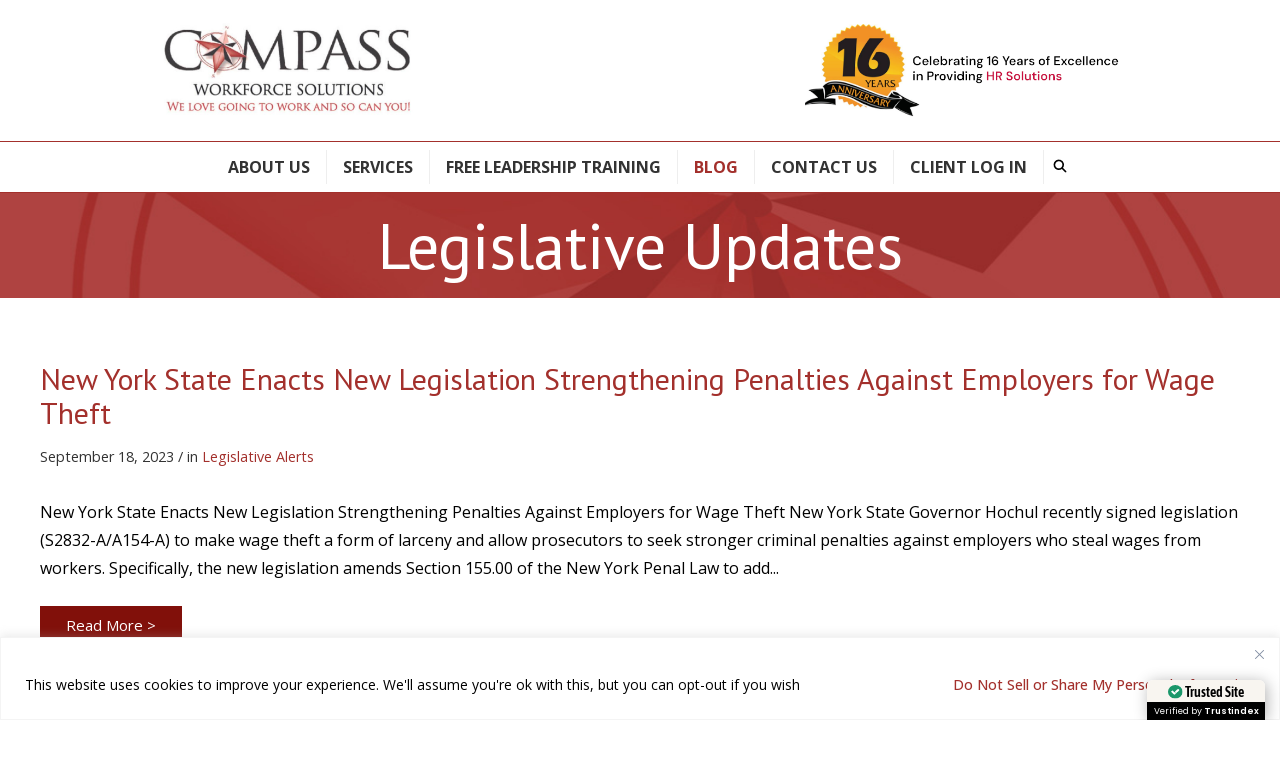

--- FILE ---
content_type: text/html; charset=UTF-8
request_url: https://compasswfs.com/legislative-updates/page/3/
body_size: 19137
content:
<!DOCTYPE html>
<html lang="en-US">
<head>
<meta http-equiv="Content-Type" content="text/html; charset=UTF-8" />
<meta name="viewport" content="width=device-width, initial-scale=1, maximum-scale=1, user-scalable=no" /> 

<link rel="preconnect" href="https://fonts.gstatic.com">
<!-- Fav Icons -->
<link rel="apple-touch-icon-precomposed" sizes="57x57" href="https://compasswfs.com/apple-touch-icon-57x57.png" />
<link rel="apple-touch-icon-precomposed" sizes="114x114" href="https://compasswfs.com/apple-touch-icon-114x114.png" />
<link rel="apple-touch-icon-precomposed" sizes="72x72" href="https://compasswfs.com/apple-touch-icon-72x72.png" />
<link rel="apple-touch-icon-precomposed" sizes="144x144" href="https://compasswfs.com/apple-touch-icon-144x144.png" />
<link rel="apple-touch-icon-precomposed" sizes="120x120" href="https://compasswfs.com/apple-touch-icon-120x120.png" />
<link rel="apple-touch-icon-precomposed" sizes="152x152" href="https://compasswfs.com/apple-touch-icon-152x152.png" />
<link rel="icon" type="image/png" href="https://compasswfs.com/favicon-32x32.png" sizes="32x32" />
<link rel="icon" type="image/png" href="https://compasswfs.com/favicon-16x16.png" sizes="16x16" />
<meta name="application-name" content="DTD"/>
<meta name="msapplication-TileColor" content="#FFFFFF" />
<meta name="msapplication-TileImage" content="https://compasswfs.com/mstile-144x144.png" />
<!-- Fav Icons -->
<meta name='robots' content='index, follow, max-image-preview:large, max-snippet:-1, max-video-preview:-1' />

	<!-- This site is optimized with the Yoast SEO plugin v26.0 - https://yoast.com/wordpress/plugins/seo/ -->
	<title>Legislative Updates - Compass Workforce Solutions</title>
<link data-rocket-preload as="style" href="https://fonts.googleapis.com/css2?family=Open+Sans:ital,wght@0,300..800;1,300..800&#038;family=PT+Sans:ital,wght@0,400;0,700;1,400;1,700&#038;display=swap" rel="preload">
<link href="https://fonts.googleapis.com/css2?family=Open+Sans:ital,wght@0,300..800;1,300..800&#038;family=PT+Sans:ital,wght@0,400;0,700;1,400;1,700&#038;display=swap" media="print" onload="this.media=&#039;all&#039;" rel="stylesheet">
<noscript><link rel="stylesheet" href="https://fonts.googleapis.com/css2?family=Open+Sans:ital,wght@0,300..800;1,300..800&#038;family=PT+Sans:ital,wght@0,400;0,700;1,400;1,700&#038;display=swap"></noscript>
	<link rel="canonical" href="https://compasswfs.com/legislative-updates/" />
	<meta property="og:locale" content="en_US" />
	<meta property="og:type" content="article" />
	<meta property="og:title" content="Legislative Updates - Compass Workforce Solutions" />
	<meta property="og:url" content="https://compasswfs.com/legislative-updates/" />
	<meta property="og:site_name" content="Compass Workforce Solutions" />
	<meta property="article:modified_time" content="2025-07-26T22:14:33+00:00" />
	<meta property="og:image" content="https://compasswfs.com/wp-content/uploads/2025/09/ogimage.png" />
	<meta property="og:image:width" content="1200" />
	<meta property="og:image:height" content="675" />
	<meta property="og:image:type" content="image/png" />
	<meta name="twitter:card" content="summary_large_image" />
	<script type="application/ld+json" class="yoast-schema-graph">{"@context":"https://schema.org","@graph":[{"@type":"WebPage","@id":"https://compasswfs.com/legislative-updates/","url":"https://compasswfs.com/legislative-updates/","name":"Legislative Updates - Compass Workforce Solutions","isPartOf":{"@id":"https://compasswfs.com/#website"},"datePublished":"2025-07-26T22:14:30+00:00","dateModified":"2025-07-26T22:14:33+00:00","inLanguage":"en-US","potentialAction":[{"@type":"ReadAction","target":["https://compasswfs.com/legislative-updates/"]}]},{"@type":"WebSite","@id":"https://compasswfs.com/#website","url":"https://compasswfs.com/","name":"Compass Workforce Solutions","description":"Human Resource Consulting Firm","publisher":{"@id":"https://compasswfs.com/#organization"},"potentialAction":[{"@type":"SearchAction","target":{"@type":"EntryPoint","urlTemplate":"https://compasswfs.com/?s={search_term_string}"},"query-input":{"@type":"PropertyValueSpecification","valueRequired":true,"valueName":"search_term_string"}}],"inLanguage":"en-US"},{"@type":"Organization","@id":"https://compasswfs.com/#organization","name":"Compass Workforce Solutions","url":"https://compasswfs.com/","logo":{"@type":"ImageObject","inLanguage":"en-US","@id":"https://compasswfs.com/#/schema/logo/image/","url":"https://compasswfs.com/wp-content/uploads/2025/09/ogimagesquare.png","contentUrl":"https://compasswfs.com/wp-content/uploads/2025/09/ogimagesquare.png","width":696,"height":696,"caption":"Compass Workforce Solutions"},"image":{"@id":"https://compasswfs.com/#/schema/logo/image/"}}]}</script>
	<!-- / Yoast SEO plugin. -->


<link rel='dns-prefetch' href='//cdn.trustindex.io' />
<link href='https://fonts.gstatic.com' crossorigin rel='preconnect' />
<style id='wp-img-auto-sizes-contain-inline-css' type='text/css'>
img:is([sizes=auto i],[sizes^="auto," i]){contain-intrinsic-size:3000px 1500px}
/*# sourceURL=wp-img-auto-sizes-contain-inline-css */
</style>
<style id='classic-theme-styles-inline-css' type='text/css'>
/*! This file is auto-generated */
.wp-block-button__link{color:#fff;background-color:#32373c;border-radius:9999px;box-shadow:none;text-decoration:none;padding:calc(.667em + 2px) calc(1.333em + 2px);font-size:1.125em}.wp-block-file__button{background:#32373c;color:#fff;text-decoration:none}
/*# sourceURL=/wp-includes/css/classic-themes.min.css */
</style>

<link data-minify="1" rel='stylesheet' id='fontawesome-css' href='https://compasswfs.com/wp-content/cache/min/1/wp-content/themes/compass/css/fontawesome-all.min.css?ver=1768310548' type='text/css' media='all' />
<link data-minify="1" rel='stylesheet' id='style-css' href='https://compasswfs.com/wp-content/cache/min/1/wp-content/themes/compass/style.css?ver=1768310548' type='text/css' media='all' />
<link data-minify="1" rel='stylesheet' id='responsive-css' href='https://compasswfs.com/wp-content/cache/min/1/wp-content/themes/compass/css/responsive.css?ver=1768310548' type='text/css' media='all' />
<style id='rocket-lazyload-inline-css' type='text/css'>
.rll-youtube-player{position:relative;padding-bottom:56.23%;height:0;overflow:hidden;max-width:100%;}.rll-youtube-player:focus-within{outline: 2px solid currentColor;outline-offset: 5px;}.rll-youtube-player iframe{position:absolute;top:0;left:0;width:100%;height:100%;z-index:100;background:0 0}.rll-youtube-player img{bottom:0;display:block;left:0;margin:auto;max-width:100%;width:100%;position:absolute;right:0;top:0;border:none;height:auto;-webkit-transition:.4s all;-moz-transition:.4s all;transition:.4s all}.rll-youtube-player img:hover{-webkit-filter:brightness(75%)}.rll-youtube-player .play{height:100%;width:100%;left:0;top:0;position:absolute;background:url(https://compasswfs.com/wp-content/plugins/wp-rocket/assets/img/youtube.png) no-repeat center;background-color: transparent !important;cursor:pointer;border:none;}
/*# sourceURL=rocket-lazyload-inline-css */
</style>
<script type="text/javascript" id="cookie-law-info-js-extra">
/* <![CDATA[ */
var _ckyConfig = {"_ipData":[],"_assetsURL":"https://compasswfs.com/wp-content/plugins/cookie-law-info/lite/frontend/images/","_publicURL":"https://compasswfs.com","_expiry":"365","_categories":[{"name":"Necessary","slug":"necessary","isNecessary":true,"ccpaDoNotSell":true,"cookies":[],"active":true,"defaultConsent":{"gdpr":true,"ccpa":true}},{"name":"Functional","slug":"functional","isNecessary":false,"ccpaDoNotSell":true,"cookies":[],"active":true,"defaultConsent":{"gdpr":false,"ccpa":false}},{"name":"Analytics","slug":"analytics","isNecessary":false,"ccpaDoNotSell":true,"cookies":[],"active":true,"defaultConsent":{"gdpr":false,"ccpa":false}},{"name":"Performance","slug":"performance","isNecessary":false,"ccpaDoNotSell":true,"cookies":[],"active":true,"defaultConsent":{"gdpr":false,"ccpa":false}},{"name":"Advertisement","slug":"advertisement","isNecessary":false,"ccpaDoNotSell":true,"cookies":[],"active":true,"defaultConsent":{"gdpr":false,"ccpa":false}}],"_activeLaw":"gdpr","_rootDomain":"","_block":"1","_showBanner":"1","_bannerConfig":{"settings":{"type":"banner","preferenceCenterType":"popup","position":"bottom","applicableLaw":"ccpa"},"behaviours":{"reloadBannerOnAccept":false,"loadAnalyticsByDefault":false,"animations":{"onLoad":"animate","onHide":"sticky"}},"config":{"revisitConsent":{"status":true,"tag":"revisit-consent","position":"bottom-right","meta":{"url":"#"},"styles":{"background-color":"#a3302c"},"elements":{"title":{"type":"text","tag":"revisit-consent-title","status":true,"styles":{"color":"#0056a7"}}}},"preferenceCenter":{"toggle":{"status":true,"tag":"detail-category-toggle","type":"toggle","states":{"active":{"styles":{"background-color":"#1863DC"}},"inactive":{"styles":{"background-color":"#D0D5D2"}}}}},"categoryPreview":{"status":false,"toggle":{"status":true,"tag":"detail-category-preview-toggle","type":"toggle","states":{"active":{"styles":{"background-color":"#1863DC"}},"inactive":{"styles":{"background-color":"#D0D5D2"}}}}},"videoPlaceholder":{"status":true,"styles":{"background-color":"#000000","border-color":"#000000","color":"#ffffff"}},"readMore":{"status":false,"tag":"readmore-button","type":"link","meta":{"noFollow":true,"newTab":true},"styles":{"color":"#000000","background-color":"transparent","border-color":"transparent"}},"auditTable":{"status":false},"optOption":{"status":true,"toggle":{"status":true,"tag":"optout-option-toggle","type":"toggle","states":{"active":{"styles":{"background-color":"#1863dc"}},"inactive":{"styles":{"background-color":"#FFFFFF"}}}}}}},"_version":"3.3.5","_logConsent":"1","_tags":[{"tag":"accept-button","styles":{"color":"#FFFFFF","background-color":"#1863DC","border-color":"#1863DC"}},{"tag":"reject-button","styles":{"color":"#1863DC","background-color":"transparent","border-color":"#1863DC"}},{"tag":"settings-button","styles":{"color":"#1863DC","background-color":"transparent","border-color":"#1863DC"}},{"tag":"readmore-button","styles":{"color":"#000000","background-color":"transparent","border-color":"transparent"}},{"tag":"donotsell-button","styles":{"color":"#a3302c","background-color":"transparent","border-color":"transparent"}},{"tag":"accept-button","styles":{"color":"#FFFFFF","background-color":"#1863DC","border-color":"#1863DC"}},{"tag":"revisit-consent","styles":{"background-color":"#a3302c"}}],"_shortCodes":[{"key":"cky_readmore","content":"\u003Ca href=\"#\" class=\"cky-policy\" aria-label=\"Cookie Policy\" target=\"_blank\" rel=\"noopener\" data-cky-tag=\"readmore-button\"\u003ECookie Policy\u003C/a\u003E","tag":"readmore-button","status":false,"attributes":{"rel":"nofollow","target":"_blank"}},{"key":"cky_show_desc","content":"\u003Cbutton class=\"cky-show-desc-btn\" data-cky-tag=\"show-desc-button\" aria-label=\"Show more\"\u003EShow more\u003C/button\u003E","tag":"show-desc-button","status":true,"attributes":[]},{"key":"cky_hide_desc","content":"\u003Cbutton class=\"cky-show-desc-btn\" data-cky-tag=\"hide-desc-button\" aria-label=\"Show less\"\u003EShow less\u003C/button\u003E","tag":"hide-desc-button","status":true,"attributes":[]},{"key":"cky_category_toggle_label","content":"[cky_{{status}}_category_label] [cky_preference_{{category_slug}}_title]","tag":"","status":true,"attributes":[]},{"key":"cky_enable_category_label","content":"Enable","tag":"","status":true,"attributes":[]},{"key":"cky_disable_category_label","content":"Disable","tag":"","status":true,"attributes":[]},{"key":"cky_video_placeholder","content":"\u003Cdiv class=\"video-placeholder-normal\" data-cky-tag=\"video-placeholder\" id=\"[UNIQUEID]\"\u003E\u003Cp class=\"video-placeholder-text-normal\" data-cky-tag=\"placeholder-title\"\u003EPlease accept cookies to access this content\u003C/p\u003E\u003C/div\u003E","tag":"","status":true,"attributes":[]},{"key":"cky_enable_optout_label","content":"Enable","tag":"","status":true,"attributes":[]},{"key":"cky_disable_optout_label","content":"Disable","tag":"","status":true,"attributes":[]},{"key":"cky_optout_toggle_label","content":"[cky_{{status}}_optout_label] [cky_optout_option_title]","tag":"","status":true,"attributes":[]},{"key":"cky_optout_option_title","content":"Do Not Sell or Share My Personal Information","tag":"","status":true,"attributes":[]},{"key":"cky_optout_close_label","content":"Close","tag":"","status":true,"attributes":[]},{"key":"cky_preference_close_label","content":"Close","tag":"","status":true,"attributes":[]}],"_rtl":"","_language":"en","_providersToBlock":[]};
var _ckyStyles = {"css":".cky-overlay{background: #000000; opacity: 0.4; position: fixed; top: 0; left: 0; width: 100%; height: 100%; z-index: 99999999;}.cky-hide{display: none;}.cky-btn-revisit-wrapper{display: flex; align-items: center; justify-content: center; background: #0056a7; width: 45px; height: 45px; border-radius: 50%; position: fixed; z-index: 999999; cursor: pointer;}.cky-revisit-bottom-left{bottom: 15px; left: 15px;}.cky-revisit-bottom-right{bottom: 15px; right: 15px;}.cky-btn-revisit-wrapper .cky-btn-revisit{display: flex; align-items: center; justify-content: center; background: none; border: none; cursor: pointer; position: relative; margin: 0; padding: 0;}.cky-btn-revisit-wrapper .cky-btn-revisit img{max-width: fit-content; margin: 0; height: 30px; width: 30px;}.cky-revisit-bottom-left:hover::before{content: attr(data-tooltip); position: absolute; background: #4e4b66; color: #ffffff; left: calc(100% + 7px); font-size: 12px; line-height: 16px; width: max-content; padding: 4px 8px; border-radius: 4px;}.cky-revisit-bottom-left:hover::after{position: absolute; content: \"\"; border: 5px solid transparent; left: calc(100% + 2px); border-left-width: 0; border-right-color: #4e4b66;}.cky-revisit-bottom-right:hover::before{content: attr(data-tooltip); position: absolute; background: #4e4b66; color: #ffffff; right: calc(100% + 7px); font-size: 12px; line-height: 16px; width: max-content; padding: 4px 8px; border-radius: 4px;}.cky-revisit-bottom-right:hover::after{position: absolute; content: \"\"; border: 5px solid transparent; right: calc(100% + 2px); border-right-width: 0; border-left-color: #4e4b66;}.cky-revisit-hide{display: none;}.cky-consent-container{position: fixed; width: 100%; box-sizing: border-box; z-index: 9999999;}.cky-consent-container .cky-consent-bar{background: #ffffff; border: 1px solid; padding: 16.5px 24px; box-shadow: 0 -1px 10px 0 #acabab4d;}.cky-banner-bottom{bottom: 0; left: 0;}.cky-banner-top{top: 0; left: 0;}.cky-custom-brand-logo-wrapper .cky-custom-brand-logo{width: 100px; height: auto; margin: 0 0 12px 0;}.cky-notice .cky-title{color: #212121; font-weight: 700; font-size: 18px; line-height: 24px; margin: 0 0 12px 0;}.cky-notice-group{display: flex; justify-content: space-between; align-items: center; font-size: 14px; line-height: 24px; font-weight: 400;}.cky-notice-des *,.cky-preference-content-wrapper *,.cky-accordion-header-des *,.cky-gpc-wrapper .cky-gpc-desc *{font-size: 14px;}.cky-notice-des{color: #212121; font-size: 14px; line-height: 24px; font-weight: 400;}.cky-notice-des img{height: 25px; width: 25px;}.cky-consent-bar .cky-notice-des p,.cky-gpc-wrapper .cky-gpc-desc p,.cky-preference-body-wrapper .cky-preference-content-wrapper p,.cky-accordion-header-wrapper .cky-accordion-header-des p,.cky-cookie-des-table li div:last-child p{color: inherit; margin-top: 0; overflow-wrap: break-word;}.cky-notice-des P:last-child,.cky-preference-content-wrapper p:last-child,.cky-cookie-des-table li div:last-child p:last-child,.cky-gpc-wrapper .cky-gpc-desc p:last-child{margin-bottom: 0;}.cky-notice-des a.cky-policy,.cky-notice-des button.cky-policy{font-size: 14px; color: #1863dc; white-space: nowrap; cursor: pointer; background: transparent; border: 1px solid; text-decoration: underline;}.cky-notice-des button.cky-policy{padding: 0;}.cky-notice-des a.cky-policy:focus-visible,.cky-notice-des button.cky-policy:focus-visible,.cky-preference-content-wrapper .cky-show-desc-btn:focus-visible,.cky-accordion-header .cky-accordion-btn:focus-visible,.cky-preference-header .cky-btn-close:focus-visible,.cky-switch input[type=\"checkbox\"]:focus-visible,.cky-footer-wrapper a:focus-visible,.cky-btn:focus-visible{outline: 2px solid #1863dc; outline-offset: 2px;}.cky-btn:focus:not(:focus-visible),.cky-accordion-header .cky-accordion-btn:focus:not(:focus-visible),.cky-preference-content-wrapper .cky-show-desc-btn:focus:not(:focus-visible),.cky-btn-revisit-wrapper .cky-btn-revisit:focus:not(:focus-visible),.cky-preference-header .cky-btn-close:focus:not(:focus-visible),.cky-consent-bar .cky-banner-btn-close:focus:not(:focus-visible){outline: 0;}button.cky-show-desc-btn:not(:hover):not(:active){color: #1863dc; background: transparent;}button.cky-accordion-btn:not(:hover):not(:active),button.cky-banner-btn-close:not(:hover):not(:active),button.cky-btn-close:not(:hover):not(:active),button.cky-btn-revisit:not(:hover):not(:active){background: transparent;}.cky-consent-bar button:hover,.cky-modal.cky-modal-open button:hover,.cky-consent-bar button:focus,.cky-modal.cky-modal-open button:focus{text-decoration: none;}.cky-notice-btn-wrapper{display: flex; justify-content: center; align-items: center; margin-left: 15px;}.cky-notice-btn-wrapper .cky-btn{text-shadow: none; box-shadow: none;}.cky-btn{font-size: 14px; font-family: inherit; line-height: 24px; padding: 8px 27px; font-weight: 500; margin: 0 8px 0 0; border-radius: 2px; white-space: nowrap; cursor: pointer; text-align: center; text-transform: none; min-height: 0;}.cky-btn:hover{opacity: 0.8;}.cky-btn-customize{color: #1863dc; background: transparent; border: 2px solid #1863dc;}.cky-btn-reject{color: #1863dc; background: transparent; border: 2px solid #1863dc;}.cky-btn-accept{background: #1863dc; color: #ffffff; border: 2px solid #1863dc;}.cky-btn:last-child{margin-right: 0;}@media (max-width: 768px){.cky-notice-group{display: block;}.cky-notice-btn-wrapper{margin-left: 0;}.cky-notice-btn-wrapper .cky-btn{flex: auto; max-width: 100%; margin-top: 10px; white-space: unset;}}@media (max-width: 576px){.cky-notice-btn-wrapper{flex-direction: column;}.cky-custom-brand-logo-wrapper, .cky-notice .cky-title, .cky-notice-des, .cky-notice-btn-wrapper{padding: 0 28px;}.cky-consent-container .cky-consent-bar{padding: 16.5px 0;}.cky-notice-des{max-height: 40vh; overflow-y: scroll;}.cky-notice-btn-wrapper .cky-btn{width: 100%; padding: 8px; margin-right: 0;}.cky-notice-btn-wrapper .cky-btn-accept{order: 1;}.cky-notice-btn-wrapper .cky-btn-reject{order: 3;}.cky-notice-btn-wrapper .cky-btn-customize{order: 2;}}@media (max-height: 480px){.cky-consent-container{max-height: 100vh;overflow-y: scroll}.cky-notice-des{max-height: unset;overflow-y: unset}.cky-preference-center{height: 100vh;overflow: auto !important}.cky-preference-center .cky-preference-body-wrapper{overflow: unset}}@media (max-width: 425px){.cky-custom-brand-logo-wrapper, .cky-notice .cky-title, .cky-notice-des, .cky-notice-btn-wrapper{padding: 0 24px;}.cky-notice-btn-wrapper{flex-direction: column;}.cky-btn{width: 100%; margin: 10px 0 0 0;}.cky-notice-btn-wrapper .cky-btn-customize{order: 2;}.cky-notice-btn-wrapper .cky-btn-reject{order: 3;}.cky-notice-btn-wrapper .cky-btn-accept{order: 1; margin-top: 16px;}}@media (max-width: 352px){.cky-notice .cky-title{font-size: 16px;}.cky-notice-des *{font-size: 12px;}.cky-notice-des, .cky-btn{font-size: 12px;}}.cky-modal.cky-modal-open{display: flex; visibility: visible; -webkit-transform: translate(-50%, -50%); -moz-transform: translate(-50%, -50%); -ms-transform: translate(-50%, -50%); -o-transform: translate(-50%, -50%); transform: translate(-50%, -50%); top: 50%; left: 50%; transition: all 1s ease;}.cky-modal{box-shadow: 0 32px 68px rgba(0, 0, 0, 0.3); margin: 0 auto; position: fixed; max-width: 100%; background: #ffffff; top: 50%; box-sizing: border-box; border-radius: 6px; z-index: 999999999; color: #212121; -webkit-transform: translate(-50%, 100%); -moz-transform: translate(-50%, 100%); -ms-transform: translate(-50%, 100%); -o-transform: translate(-50%, 100%); transform: translate(-50%, 100%); visibility: hidden; transition: all 0s ease;}.cky-preference-center{max-height: 79vh; overflow: hidden; width: 845px; overflow: hidden; flex: 1 1 0; display: flex; flex-direction: column; border-radius: 6px;}.cky-preference-header{display: flex; align-items: center; justify-content: space-between; padding: 22px 24px; border-bottom: 1px solid;}.cky-preference-header .cky-preference-title{font-size: 18px; font-weight: 700; line-height: 24px;}.cky-preference-header .cky-btn-close{margin: 0; cursor: pointer; vertical-align: middle; padding: 0; background: none; border: none; width: 24px; height: 24px; min-height: 0; line-height: 0; text-shadow: none; box-shadow: none;}.cky-preference-header .cky-btn-close img{margin: 0; height: 10px; width: 10px;}.cky-preference-body-wrapper{padding: 0 24px; flex: 1; overflow: auto; box-sizing: border-box;}.cky-preference-content-wrapper,.cky-gpc-wrapper .cky-gpc-desc{font-size: 14px; line-height: 24px; font-weight: 400; padding: 12px 0;}.cky-preference-content-wrapper{border-bottom: 1px solid;}.cky-preference-content-wrapper img{height: 25px; width: 25px;}.cky-preference-content-wrapper .cky-show-desc-btn{font-size: 14px; font-family: inherit; color: #1863dc; text-decoration: none; line-height: 24px; padding: 0; margin: 0; white-space: nowrap; cursor: pointer; background: transparent; border-color: transparent; text-transform: none; min-height: 0; text-shadow: none; box-shadow: none;}.cky-accordion-wrapper{margin-bottom: 10px;}.cky-accordion{border-bottom: 1px solid;}.cky-accordion:last-child{border-bottom: none;}.cky-accordion .cky-accordion-item{display: flex; margin-top: 10px;}.cky-accordion .cky-accordion-body{display: none;}.cky-accordion.cky-accordion-active .cky-accordion-body{display: block; padding: 0 22px; margin-bottom: 16px;}.cky-accordion-header-wrapper{cursor: pointer; width: 100%;}.cky-accordion-item .cky-accordion-header{display: flex; justify-content: space-between; align-items: center;}.cky-accordion-header .cky-accordion-btn{font-size: 16px; font-family: inherit; color: #212121; line-height: 24px; background: none; border: none; font-weight: 700; padding: 0; margin: 0; cursor: pointer; text-transform: none; min-height: 0; text-shadow: none; box-shadow: none;}.cky-accordion-header .cky-always-active{color: #008000; font-weight: 600; line-height: 24px; font-size: 14px;}.cky-accordion-header-des{font-size: 14px; line-height: 24px; margin: 10px 0 16px 0;}.cky-accordion-chevron{margin-right: 22px; position: relative; cursor: pointer;}.cky-accordion-chevron-hide{display: none;}.cky-accordion .cky-accordion-chevron i::before{content: \"\"; position: absolute; border-right: 1.4px solid; border-bottom: 1.4px solid; border-color: inherit; height: 6px; width: 6px; -webkit-transform: rotate(-45deg); -moz-transform: rotate(-45deg); -ms-transform: rotate(-45deg); -o-transform: rotate(-45deg); transform: rotate(-45deg); transition: all 0.2s ease-in-out; top: 8px;}.cky-accordion.cky-accordion-active .cky-accordion-chevron i::before{-webkit-transform: rotate(45deg); -moz-transform: rotate(45deg); -ms-transform: rotate(45deg); -o-transform: rotate(45deg); transform: rotate(45deg);}.cky-audit-table{background: #f4f4f4; border-radius: 6px;}.cky-audit-table .cky-empty-cookies-text{color: inherit; font-size: 12px; line-height: 24px; margin: 0; padding: 10px;}.cky-audit-table .cky-cookie-des-table{font-size: 12px; line-height: 24px; font-weight: normal; padding: 15px 10px; border-bottom: 1px solid; border-bottom-color: inherit; margin: 0;}.cky-audit-table .cky-cookie-des-table:last-child{border-bottom: none;}.cky-audit-table .cky-cookie-des-table li{list-style-type: none; display: flex; padding: 3px 0;}.cky-audit-table .cky-cookie-des-table li:first-child{padding-top: 0;}.cky-cookie-des-table li div:first-child{width: 100px; font-weight: 600; word-break: break-word; word-wrap: break-word;}.cky-cookie-des-table li div:last-child{flex: 1; word-break: break-word; word-wrap: break-word; margin-left: 8px;}.cky-footer-shadow{display: block; width: 100%; height: 40px; background: linear-gradient(180deg, rgba(255, 255, 255, 0) 0%, #ffffff 100%); position: absolute; bottom: calc(100% - 1px);}.cky-footer-wrapper{position: relative;}.cky-prefrence-btn-wrapper{display: flex; flex-wrap: wrap; align-items: center; justify-content: center; padding: 22px 24px; border-top: 1px solid;}.cky-prefrence-btn-wrapper .cky-btn{flex: auto; max-width: 100%; text-shadow: none; box-shadow: none;}.cky-btn-preferences{color: #1863dc; background: transparent; border: 2px solid #1863dc;}.cky-preference-header,.cky-preference-body-wrapper,.cky-preference-content-wrapper,.cky-accordion-wrapper,.cky-accordion,.cky-accordion-wrapper,.cky-footer-wrapper,.cky-prefrence-btn-wrapper{border-color: inherit;}@media (max-width: 845px){.cky-modal{max-width: calc(100% - 16px);}}@media (max-width: 576px){.cky-modal{max-width: 100%;}.cky-preference-center{max-height: 100vh;}.cky-prefrence-btn-wrapper{flex-direction: column;}.cky-accordion.cky-accordion-active .cky-accordion-body{padding-right: 0;}.cky-prefrence-btn-wrapper .cky-btn{width: 100%; margin: 10px 0 0 0;}.cky-prefrence-btn-wrapper .cky-btn-reject{order: 3;}.cky-prefrence-btn-wrapper .cky-btn-accept{order: 1; margin-top: 0;}.cky-prefrence-btn-wrapper .cky-btn-preferences{order: 2;}}@media (max-width: 425px){.cky-accordion-chevron{margin-right: 15px;}.cky-notice-btn-wrapper{margin-top: 0;}.cky-accordion.cky-accordion-active .cky-accordion-body{padding: 0 15px;}}@media (max-width: 352px){.cky-preference-header .cky-preference-title{font-size: 16px;}.cky-preference-header{padding: 16px 24px;}.cky-preference-content-wrapper *, .cky-accordion-header-des *{font-size: 12px;}.cky-preference-content-wrapper, .cky-preference-content-wrapper .cky-show-more, .cky-accordion-header .cky-always-active, .cky-accordion-header-des, .cky-preference-content-wrapper .cky-show-desc-btn, .cky-notice-des a.cky-policy{font-size: 12px;}.cky-accordion-header .cky-accordion-btn{font-size: 14px;}}.cky-switch{display: flex;}.cky-switch input[type=\"checkbox\"]{position: relative; width: 44px; height: 24px; margin: 0; background: #d0d5d2; -webkit-appearance: none; border-radius: 50px; cursor: pointer; outline: 0; border: none; top: 0;}.cky-switch input[type=\"checkbox\"]:checked{background: #1863dc;}.cky-switch input[type=\"checkbox\"]:before{position: absolute; content: \"\"; height: 20px; width: 20px; left: 2px; bottom: 2px; border-radius: 50%; background-color: white; -webkit-transition: 0.4s; transition: 0.4s; margin: 0;}.cky-switch input[type=\"checkbox\"]:after{display: none;}.cky-switch input[type=\"checkbox\"]:checked:before{-webkit-transform: translateX(20px); -ms-transform: translateX(20px); transform: translateX(20px);}@media (max-width: 425px){.cky-switch input[type=\"checkbox\"]{width: 38px; height: 21px;}.cky-switch input[type=\"checkbox\"]:before{height: 17px; width: 17px;}.cky-switch input[type=\"checkbox\"]:checked:before{-webkit-transform: translateX(17px); -ms-transform: translateX(17px); transform: translateX(17px);}}.cky-consent-bar .cky-banner-btn-close{position: absolute; right: 9px; top: 5px; background: none; border: none; cursor: pointer; padding: 0; margin: 0; min-height: 0; line-height: 0; height: 24px; width: 24px; text-shadow: none; box-shadow: none;}.cky-consent-bar .cky-banner-btn-close img{height: 9px; width: 9px; margin: 0;}.cky-notice-btn-wrapper .cky-btn-do-not-sell{font-size: 14px; line-height: 24px; padding: 6px 0; margin: 0; font-weight: 500; background: none; border-radius: 2px; border: none; cursor: pointer; text-align: left; color: #1863dc; background: transparent; border-color: transparent; box-shadow: none; text-shadow: none;}.cky-consent-bar .cky-banner-btn-close:focus-visible,.cky-notice-btn-wrapper .cky-btn-do-not-sell:focus-visible,.cky-opt-out-btn-wrapper .cky-btn:focus-visible,.cky-opt-out-checkbox-wrapper input[type=\"checkbox\"].cky-opt-out-checkbox:focus-visible{outline: 2px solid #1863dc; outline-offset: 2px;}@media (max-width: 768px){.cky-notice-btn-wrapper{margin-left: 0; margin-top: 10px; justify-content: left;}.cky-notice-btn-wrapper .cky-btn-do-not-sell{padding: 0;}}@media (max-width: 352px){.cky-notice-btn-wrapper .cky-btn-do-not-sell, .cky-notice-des a.cky-policy{font-size: 12px;}}.cky-opt-out-wrapper{padding: 12px 0;}.cky-opt-out-wrapper .cky-opt-out-checkbox-wrapper{display: flex; align-items: center;}.cky-opt-out-checkbox-wrapper .cky-opt-out-checkbox-label{font-size: 16px; font-weight: 700; line-height: 24px; margin: 0 0 0 12px; cursor: pointer;}.cky-opt-out-checkbox-wrapper input[type=\"checkbox\"].cky-opt-out-checkbox{background-color: #ffffff; border: 1px solid black; width: 20px; height: 18.5px; margin: 0; -webkit-appearance: none; position: relative; display: flex; align-items: center; justify-content: center; border-radius: 2px; cursor: pointer;}.cky-opt-out-checkbox-wrapper input[type=\"checkbox\"].cky-opt-out-checkbox:checked{background-color: #1863dc; border: none;}.cky-opt-out-checkbox-wrapper input[type=\"checkbox\"].cky-opt-out-checkbox:checked::after{left: 6px; bottom: 4px; width: 7px; height: 13px; border: solid #ffffff; border-width: 0 3px 3px 0; border-radius: 2px; -webkit-transform: rotate(45deg); -ms-transform: rotate(45deg); transform: rotate(45deg); content: \"\"; position: absolute; box-sizing: border-box;}.cky-opt-out-checkbox-wrapper.cky-disabled .cky-opt-out-checkbox-label,.cky-opt-out-checkbox-wrapper.cky-disabled input[type=\"checkbox\"].cky-opt-out-checkbox{cursor: no-drop;}.cky-gpc-wrapper{margin: 0 0 0 32px;}.cky-footer-wrapper .cky-opt-out-btn-wrapper{display: flex; flex-wrap: wrap; align-items: center; justify-content: center; padding: 22px 24px;}.cky-opt-out-btn-wrapper .cky-btn{flex: auto; max-width: 100%; text-shadow: none; box-shadow: none;}.cky-opt-out-btn-wrapper .cky-btn-cancel{border: 1px solid #dedfe0; background: transparent; color: #858585;}.cky-opt-out-btn-wrapper .cky-btn-confirm{background: #1863dc; color: #ffffff; border: 1px solid #1863dc;}@media (max-width: 352px){.cky-opt-out-checkbox-wrapper .cky-opt-out-checkbox-label{font-size: 14px;}.cky-gpc-wrapper .cky-gpc-desc, .cky-gpc-wrapper .cky-gpc-desc *{font-size: 12px;}.cky-opt-out-checkbox-wrapper input[type=\"checkbox\"].cky-opt-out-checkbox{width: 16px; height: 16px;}.cky-opt-out-checkbox-wrapper input[type=\"checkbox\"].cky-opt-out-checkbox:checked::after{left: 5px; bottom: 4px; width: 3px; height: 9px;}.cky-gpc-wrapper{margin: 0 0 0 28px;}}.video-placeholder-youtube{background-size: 100% 100%; background-position: center; background-repeat: no-repeat; background-color: #b2b0b059; position: relative; display: flex; align-items: center; justify-content: center; max-width: 100%;}.video-placeholder-text-youtube{text-align: center; align-items: center; padding: 10px 16px; background-color: #000000cc; color: #ffffff; border: 1px solid; border-radius: 2px; cursor: pointer;}.video-placeholder-normal{background-image: url(\"/wp-content/plugins/cookie-law-info/lite/frontend/images/placeholder.svg\"); background-size: 80px; background-position: center; background-repeat: no-repeat; background-color: #b2b0b059; position: relative; display: flex; align-items: flex-end; justify-content: center; max-width: 100%;}.video-placeholder-text-normal{align-items: center; padding: 10px 16px; text-align: center; border: 1px solid; border-radius: 2px; cursor: pointer;}.cky-rtl{direction: rtl; text-align: right;}.cky-rtl .cky-banner-btn-close{left: 9px; right: auto;}.cky-rtl .cky-notice-btn-wrapper .cky-btn:last-child{margin-right: 8px;}.cky-rtl .cky-notice-btn-wrapper .cky-btn:first-child{margin-right: 0;}.cky-rtl .cky-notice-btn-wrapper{margin-left: 0; margin-right: 15px;}.cky-rtl .cky-prefrence-btn-wrapper .cky-btn{margin-right: 8px;}.cky-rtl .cky-prefrence-btn-wrapper .cky-btn:first-child{margin-right: 0;}.cky-rtl .cky-accordion .cky-accordion-chevron i::before{border: none; border-left: 1.4px solid; border-top: 1.4px solid; left: 12px;}.cky-rtl .cky-accordion.cky-accordion-active .cky-accordion-chevron i::before{-webkit-transform: rotate(-135deg); -moz-transform: rotate(-135deg); -ms-transform: rotate(-135deg); -o-transform: rotate(-135deg); transform: rotate(-135deg);}@media (max-width: 768px){.cky-rtl .cky-notice-btn-wrapper{margin-right: 0;}}@media (max-width: 576px){.cky-rtl .cky-notice-btn-wrapper .cky-btn:last-child{margin-right: 0;}.cky-rtl .cky-prefrence-btn-wrapper .cky-btn{margin-right: 0;}.cky-rtl .cky-accordion.cky-accordion-active .cky-accordion-body{padding: 0 22px 0 0;}}@media (max-width: 425px){.cky-rtl .cky-accordion.cky-accordion-active .cky-accordion-body{padding: 0 15px 0 0;}}.cky-rtl .cky-opt-out-btn-wrapper .cky-btn{margin-right: 12px;}.cky-rtl .cky-opt-out-btn-wrapper .cky-btn:first-child{margin-right: 0;}.cky-rtl .cky-opt-out-checkbox-wrapper .cky-opt-out-checkbox-label{margin: 0 12px 0 0;}"};
//# sourceURL=cookie-law-info-js-extra
/* ]]> */
</script>
<script type="text/javascript" src="https://compasswfs.com/wp-content/plugins/cookie-law-info/lite/frontend/js/script.min.js?ver=3.3.5" id="cookie-law-info-js" data-rocket-defer defer></script>
<script type="text/javascript" src="https://compasswfs.com/wp-content/themes/compass/js/jquery-latest.min.js?ver=3.7.1" id="jquery-js" data-rocket-defer defer></script>
<style id="cky-style-inline">[data-cky-tag]{visibility:hidden;}</style><meta name="ti-site-data" content="eyJyIjoiMTowITc6MCEzMDoxIiwibyI6Imh0dHBzOlwvXC9jb21wYXNzd2ZzLmNvbVwvd3AtYWRtaW5cL2FkbWluLWFqYXgucGhwP2FjdGlvbj10aV9vbmxpbmVfdXNlcnNfZ29vZ2xlJnA9JTJGbGVnaXNsYXRpdmUtdXBkYXRlcyUyRnBhZ2UlMkYzJTJGIn0=" /><noscript><style id="rocket-lazyload-nojs-css">.rll-youtube-player, [data-lazy-src]{display:none !important;}</style></noscript><!-- Google Tag Manager -->
<script>(function(w,d,s,l,i){w[l]=w[l]||[];w[l].push({'gtm.start':
new Date().getTime(),event:'gtm.js'});var f=d.getElementsByTagName(s)[0],
j=d.createElement(s),dl=l!='dataLayer'?'&l='+l:'';j.async=true;j.src=
'https://www.googletagmanager.com/gtm.js?id='+i+dl;f.parentNode.insertBefore(j,f);
})(window,document,'script','dataLayer','GTM-NSZGHKBL');</script>
<!-- End Google Tag Manager -->
<script defer async src='https://cdn.trustindex.io/loader-cert.js?e92d55a14b5b090cad66553c841'></script>
<!-- Start of HubSpot Embed Code -->
<script data-minify="1" type="text/javascript" id="hs-script-loader" async defer src="https://compasswfs.com/wp-content/cache/min/1/49530935.js?ver=1768310549"></script>
<!-- End of HubSpot Embed Code -->
<script type="text/javascript"> (function(c,l,a,r,i,t,y){ c[a]=c[a]||function(){(c[a].q=c[a].q||[]).push(arguments)}; t=l.createElement(r);t.async=1;t.src="https://www.clarity.ms/tag/"+i; y=l.getElementsByTagName(r)[0];y.parentNode.insertBefore(t,y); })(window, document, "clarity", "script", "r5pf98pxxz"); </script>
<meta name="generator" content="WP Rocket 3.19.4" data-wpr-features="wpr_defer_js wpr_minify_js wpr_lazyload_images wpr_lazyload_iframes wpr_minify_css wpr_preload_links wpr_desktop" /></head>
<body class="paged wp-singular page-template-default page page-id-6656 paged-3 page-paged-3 wp-theme-compass bg-transparent">
<header id="header" class="w-max o-visible">
	<div class="upper flex-buckets flex-middle">
		<a id="logo" class="logo" title="Compass Workforce Solutions - Human Resource Consulting Firm" href="https://compasswfs.com">
			<img class="block" alt="Compass Workforce Solutions - Human Resource Consulting Firm" src="data:image/svg+xml,%3Csvg%20xmlns='http://www.w3.org/2000/svg'%20viewBox='0%200%20256%20109'%3E%3C/svg%3E" width="256" height="109.39" data-lazy-src="https://compasswfs.com/wp-content/uploads/2025/07/compass-workforce-solutions.png"><noscript><img class="block" alt="Compass Workforce Solutions - Human Resource Consulting Firm" src="https://compasswfs.com/wp-content/uploads/2025/07/compass-workforce-solutions.png" width="256" height="109.39"></noscript>
		</a>
		<img class="logo extra" alt="Celebrating 16 Years" src="data:image/svg+xml,%3Csvg%20xmlns='http://www.w3.org/2000/svg'%20viewBox='0%200%20320%20108'%3E%3C/svg%3E" width="320" height="108.47" data-lazy-src="https://compasswfs.com/wp-content/uploads/2025/07/celebrating-16-years.png"><noscript><img class="logo extra" alt="Celebrating 16 Years" src="https://compasswfs.com/wp-content/uploads/2025/07/celebrating-16-years.png" width="320" height="108.47"></noscript>
	</div>
	<nav id="nav" class="w-max o-visible t-center" role="navigation" aria-label="Main Menu">
		<div class="flex-buckets">
		<div class="menu-primary-container"><ul id="menu-primary" class="menu"><li id="menu-item-137" class="menu-item menu-item-type-post_type menu-item-object-page menu-item-has-children menu-item-137"><a href="https://compasswfs.com/about-us/">About Us</a>
<ul class="sub-menu">
	<li id="menu-item-138" class="menu-item menu-item-type-post_type menu-item-object-page menu-item-138"><a href="https://compasswfs.com/our-team/">Our Team</a></li>
	<li id="menu-item-139" class="menu-item menu-item-type-post_type menu-item-object-page menu-item-139"><a href="https://compasswfs.com/careers/">Careers</a></li>
	<li id="menu-item-140" class="menu-item menu-item-type-post_type menu-item-object-page menu-item-140"><a href="https://compasswfs.com/approach/">Approach</a></li>
</ul>
</li>
<li id="menu-item-150" class="menu-item menu-item-type-post_type menu-item-object-page menu-item-has-children menu-item-150"><a href="https://compasswfs.com/services/">Services</a>
<ul class="sub-menu">
	<li id="menu-item-188" class="menu-item menu-item-type-post_type menu-item-object-page menu-item-188"><a href="https://compasswfs.com/services/askhr/">AskHR</a></li>
	<li id="menu-item-189" class="menu-item menu-item-type-post_type menu-item-object-page menu-item-189"><a href="https://compasswfs.com/services/hr-risk-assessment/">HR Risk Assessment</a></li>
	<li id="menu-item-7667" class="menu-item menu-item-type-custom menu-item-object-custom menu-item-7667"><a href="https://pi.compasswfs.com/the-hr-roadmap-course">HR Roadmap Course</a></li>
	<li id="menu-item-191" class="menu-item menu-item-type-post_type menu-item-object-page menu-item-191"><a href="https://compasswfs.com/services/sexual-harassment-prevention-training/">Sexual Harassment Prevention Training</a></li>
	<li id="menu-item-192" class="menu-item menu-item-type-post_type menu-item-object-page menu-item-192"><a href="https://compasswfs.com/services/predictive-index-behavioral-assessment/">Behavioral Assessments</a></li>
	<li id="menu-item-193" class="menu-item menu-item-type-post_type menu-item-object-page menu-item-193"><a href="https://compasswfs.com/services/leadership-development/">Leadership Development</a></li>
</ul>
</li>
<li id="menu-item-144" class="menu-item menu-item-type-post_type menu-item-object-page menu-item-144"><a href="https://compasswfs.com/events-presentations/">Free Leadership Training</a></li>
<li id="menu-item-146" class="menu-item menu-item-type-custom menu-item-object-custom current-menu-ancestor current-menu-parent menu-item-has-children menu-item-146"><a href="#">Blog</a>
<ul class="sub-menu">
	<li id="menu-item-141" class="menu-item menu-item-type-post_type menu-item-object-page menu-item-141"><a href="https://compasswfs.com/blog/">Blog</a></li>
	<li id="menu-item-6659" class="menu-item menu-item-type-post_type menu-item-object-page menu-item-6659"><a href="https://compasswfs.com/in-the-news/">In The News</a></li>
	<li id="menu-item-6658" class="menu-item menu-item-type-post_type menu-item-object-page current-menu-item page_item page-item-6656 current_page_item menu-item-6658"><a href="https://compasswfs.com/legislative-updates/" aria-current="page">Legislative Updates</a></li>
</ul>
</li>
<li id="menu-item-145" class="menu-item menu-item-type-post_type menu-item-object-page menu-item-145"><a href="https://compasswfs.com/contact-us/">Contact Us</a></li>
<li id="menu-item-147" class="menu-item menu-item-type-custom menu-item-object-custom menu-item-147"><a target="_blank" href="https://pi.compasswfs.com/login">Client Log In</a></li>
</ul></div>        <div class="search-toggle rel">
            <button class="toggler"><img src="data:image/svg+xml,%3Csvg%20xmlns='http://www.w3.org/2000/svg'%20viewBox='0%200%200%200'%3E%3C/svg%3E" alt="Search" data-lazy-src="https://compasswfs.com/wp-content/themes/compass/images/search.svg"><noscript><img src="https://compasswfs.com/wp-content/themes/compass/images/search.svg" alt="Search"></noscript></button>
            <div id="search-bar">
                <form role="search" action="https://compasswfs.com/" id="searchform" method="get" class="">
                    <input type="search" id="s" name="s" value="" aria-label="Search" placeholder="Search" required="">
                    <button class="submit" type="submit"><img width="16" height="16" src="data:image/svg+xml,%3Csvg%20xmlns='http://www.w3.org/2000/svg'%20viewBox='0%200%2016%2016'%3E%3C/svg%3E" alt="Search" data-lazy-src="https://compasswfs.com/wp-content/themes/compass/images/search.svg"><noscript><img width="16" height="16" src="https://compasswfs.com/wp-content/themes/compass/images/search.svg" alt="Search"></noscript></button>
                </form>
            </div>
        </div>	
		</div>	
	</nav>
</header>
<div class="sizer"></div>
<section id="hero" class="w-max a-bg bg rel  style-default" role="banner">
					<div class="hero bg image a-bg empty"></div>
				<div class="caption w-full wm-full a-fg">
			<h1>Legislative Updates</h1>								</div>
		</section>
 
<main id="sections" class="w-max o-hidden" role="main">
		<section class="section w-max bg-transparent" data-section="content" role="region" aria-label="content">	
		
			<div class="spacer spacer-4 t-spacer-4 ts-spacer-4 m-spacer-2 xs-spacer-2" aria-hidden="true"></div>
		
	
				
		
			<section class="posts w-full wm-full flex-buckets">
								   
											<div class="post excerpt">
							<h2><a href="https://compasswfs.com/nys-new-legislation-penalties-against-employers-wage-theft/">New York State Enacts New Legislation Strengthening Penalties Against Employers for Wage Theft</a></h2>
							<div class="meta">
								September 18, 2023 / in <a href="https://compasswfs.com/category/legislative-alerts/">Legislative Alerts</a>							</div>
														<div class="text w-pad-top">
								<p>New York State Enacts New Legislation Strengthening Penalties Against Employers for Wage Theft New York State Governor Hochul recently signed legislation (S2832-A/A154-A) to make wage theft a form of larceny and allow prosecutors to seek stronger criminal penalties against employers who steal wages from workers. Specifically, the new legislation amends Section 155.00 of the New York Penal Law to add...</p>
							</div>
														<div class="btns">
								<a href="https://compasswfs.com/nys-new-legislation-penalties-against-employers-wage-theft/" class="button primary"><span class="btn-txt">Read More ></span></a>
							</div>
						</div>
											<div class="post excerpt">
							<h2><a href="https://compasswfs.com/nychrl-legislation-prohibiting-discrimination/">New York City Enacts Legislation Prohibiting Discrimination on the Basis of Height and Weight</a></h2>
							<div class="meta">
								September 14, 2023 / in <a href="https://compasswfs.com/category/legislative-alerts/">Legislative Alerts</a>							</div>
														<div class="text w-pad-top">
								<p>New York City Enacts Legislation Prohibiting Discrimination on the Basis of Height and Weight New York City has passed legislation amending the New York City Human Rights Law (“NYCHRL”) to prohibit discrimination on the basis of height and weight. The law will become effective November 22, 2023. The new law amends the NYCHRL to include height and weight as protected categories and New York City...</p>
							</div>
														<div class="btns">
								<a href="https://compasswfs.com/nychrl-legislation-prohibiting-discrimination/" class="button primary"><span class="btn-txt">Read More ></span></a>
							</div>
						</div>
											<div class="post excerpt">
							<h2><a href="https://compasswfs.com/nys-pay-transparency-law-effective-september-17-2023/">NYS Pay Transparency Law Effective September 17, 2023</a></h2>
							<div class="meta">
								September 13, 2023 / in <a href="https://compasswfs.com/category/legislative-alerts/">Legislative Alerts</a>							</div>
														<div class="text w-pad-top">
								<p>Reminder: NYS Pay Transparency Law Effective September 17, 2023 As we previously reported, effective September 17, 2023, employers will be subject to the New York State Pay Transparency law. Pursuant to the new law, employers who advertise a job, promotion, or transfer opportunity must include: (1) the compensation or a range of compensation for such job, promotion, or transfer opportunity; and (2) the job...</p>
							</div>
														<div class="btns">
								<a href="https://compasswfs.com/nys-pay-transparency-law-effective-september-17-2023/" class="button primary"><span class="btn-txt">Read More ></span></a>
							</div>
						</div>
											<div class="post excerpt">
							<h2><a href="https://compasswfs.com/usdol-proposes-raise-exempt-salary-threshold/">U.S. Department of Labor Proposes to Raise the Exempt Salary Threshold</a></h2>
							<div class="meta">
								September 11, 2023 / in <a href="https://compasswfs.com/category/legislative-alerts/">Legislative Alerts</a>							</div>
														<div class="text w-pad-top">
								<p>U.S. Department of Labor Proposes to Raise the Exempt Salary Threshold On August 30, 2023, the United States Department of Labor (“DOL”) announced a proposed rule that would significantly increase the minimum weekly salary to qualify for the Fair Labor Standards Act (“FLSA”) white collar exemptions. The minimum salary would increase from $684 per week (the annual equivalent of $35,568) to $1,059...</p>
							</div>
														<div class="btns">
								<a href="https://compasswfs.com/usdol-proposes-raise-exempt-salary-threshold/" class="button primary"><span class="btn-txt">Read More ></span></a>
							</div>
						</div>
											<div class="post excerpt">
							<h2><a href="https://compasswfs.com/new-york-state-minimum-wage-to-increase-in-2024/">New York State Minimum Wage to Increase in 2024</a></h2>
							<div class="meta">
								August 8, 2023 / in <a href="https://compasswfs.com/category/legislative-alerts/">Legislative Alerts</a>							</div>
														<div class="text w-pad-top">
								<p>New York State Minimum Wage to Increase in 2024 New York State Governor Kathy Hochul has signed the New York State 2024 Budget Agreement into law, which contained increases to the State’s minimum wage rates. Effective January 1, 2024, the minimum wage will increase incrementally over the next few years based on the region where employees work as follows: Effective Date New York City, Westchester,...</p>
							</div>
														<div class="btns">
								<a href="https://compasswfs.com/new-york-state-minimum-wage-to-increase-in-2024/" class="button primary"><span class="btn-txt">Read More ></span></a>
							</div>
						</div>
											<div class="post excerpt">
							<h2><a href="https://compasswfs.com/uscis-announces-permanent-option-for-remote-inspection-for-e-verify-users-and-new-form-i-9/">USCIS Announces Permanent Option for Remote Inspection for E-Verify Users and New Form I-9</a></h2>
							<div class="meta">
								August 7, 2023 / in <a href="https://compasswfs.com/category/legislative-alerts/">Legislative Alerts</a>							</div>
														<div class="text w-pad-top">
								<p>USCIS Announces Permanent Option for Remote Inspection for E-Verify Users and New Form I-9 Permanent Remote Review On July 25, 2023, the Department of Homeland Security (“DHS”) published a final rule that will provide eligible employers filling out the Employment Eligibility Verification Form I-9 an optional alternative to the in-person physical document examination method that employers have followed...</p>
							</div>
														<div class="btns">
								<a href="https://compasswfs.com/uscis-announces-permanent-option-for-remote-inspection-for-e-verify-users-and-new-form-i-9/" class="button primary"><span class="btn-txt">Read More ></span></a>
							</div>
						</div>
											<div class="post excerpt">
							<h2><a href="https://compasswfs.com/supreme-court-redefines-standard-for-religious-accommodation-requests/">Supreme Court Redefines Standard for Religious Accommodation Requests</a></h2>
							<div class="meta">
								July 10, 2023 / in <a href="https://compasswfs.com/category/legislative-alerts/">Legislative Alerts</a>							</div>
														<div class="text w-pad-top">
								<p>Supreme Court Redefines Standard for Religious Accommodation Requests In a recent holding, the United States Supreme Court has redefined the religious accommodation standard under Title VII of the Civil Rights Act of 1964 (“Title VII”). In Groff v. DeJoy, the Court held that an employer must allow a religious accommodation for employees unless the employer can show the burden of doing so “is...</p>
							</div>
														<div class="btns">
								<a href="https://compasswfs.com/supreme-court-redefines-standard-for-religious-accommodation-requests/" class="button primary"><span class="btn-txt">Read More ></span></a>
							</div>
						</div>
											<div class="post excerpt">
							<h2><a href="https://compasswfs.com/new-york-warn-act-amendments/">New York WARN Act Amendments</a></h2>
							<div class="meta">
								June 29, 2023 / in <a href="https://compasswfs.com/category/legislative-alerts/">Legislative Alerts</a>							</div>
														<div class="text w-pad-top">
								<p>The New York State Worker Adjustment and Retraining Notification Act (“NY WARN Act”) requires covered businesses to provide early warnings of closures and layoffs to all affected. Recently, the New York Department of Labor issued final regulations making changes to the NY WARN Act regulations and on June 21, 2023, those amendments took effect. Some of the notable changes include the following: Employee...</p>
							</div>
														<div class="btns">
								<a href="https://compasswfs.com/new-york-warn-act-amendments/" class="button primary"><span class="btn-txt">Read More ></span></a>
							</div>
						</div>
											<div class="post excerpt">
							<h2><a href="https://compasswfs.com/update-your-eeoc-poster-to-ensure-compliance/">Update Your EEOC Poster to Ensure Compliance with the Pregnant Workers Fairness Act</a></h2>
							<div class="meta">
								June 28, 2023 / in <a href="https://compasswfs.com/category/legislative-alerts/">Legislative Alerts</a>							</div>
														<div class="text w-pad-top">
								<p>Update Your EEOC Poster to Ensure Compliance with the Pregnant Workers Fairness Act As a reminder, the Pregnant Workers Fairness Act (“PWFA”) went into effect on June 27, 2023. The PWFA requires employers to post a notice describing the various protections under the new law. On June 27, 2023, employers must remove their old EEOC “Know Your Rights” posters and replace them with the updated version,...</p>
							</div>
														<div class="btns">
								<a href="https://compasswfs.com/update-your-eeoc-poster-to-ensure-compliance/" class="button primary"><span class="btn-txt">Read More ></span></a>
							</div>
						</div>
											<div class="post excerpt">
							<h2><a href="https://compasswfs.com/new-york-state-protections-for-nursing-workers/">New York State Protections for Nursing Workers</a></h2>
							<div class="meta">
								June 8, 2023 / in <a href="https://compasswfs.com/category/legislative-alerts/">Legislative Alerts</a>							</div>
														<div class="text w-pad-top">
								<p>Reminder: New York State Protections for Nursing Workers Effective June 7, 2023 As we previously reported, effective June 7, 2023, new legislation requires all private sector employers throughout New York State to meet new time, space and notice requirements for accommodating employees who pump breast milk in the workplace. Notably, the new law requires employers to adopt a policy developed by the New...</p>
							</div>
														<div class="btns">
								<a href="https://compasswfs.com/new-york-state-protections-for-nursing-workers/" class="button primary"><span class="btn-txt">Read More ></span></a>
							</div>
						</div>
										<div class='wp-pagenavi' role='navigation'>
<span class='pages'>Page 3 of 10</span><a class="previouspostslink" rel="prev" aria-label="Previous Page" href="https://compasswfs.com/legislative-updates/page/2/">«</a><a class="page smaller" title="Page 1" href="https://compasswfs.com/legislative-updates/">1</a><a class="page smaller" title="Page 2" href="https://compasswfs.com/legislative-updates/page/2/">2</a><span aria-current='page' class='current'>3</span><a class="page larger" title="Page 4" href="https://compasswfs.com/legislative-updates/page/4/">4</a><a class="page larger" title="Page 5" href="https://compasswfs.com/legislative-updates/page/5/">5</a><span class='extend'>...</span><a class="larger page" title="Page 10" href="https://compasswfs.com/legislative-updates/page/10/">10</a><span class='extend'>...</span><a class="nextpostslink" rel="next" aria-label="Next Page" href="https://compasswfs.com/legislative-updates/page/4/">»</a><a class="last" aria-label="Last Page" href="https://compasswfs.com/legislative-updates/page/10/">Last »</a>
</div>						</section>	

				
		
			<div class="spacer spacer-4 t-spacer-4 ts-spacer-4 m-spacer-2 xs-spacer-2" aria-hidden="true"></div>
		
	
				
		
	</section>	
</main>
<div class="spacer spacer-2 t-spacer-2 ts-spacer-2 m-spacer-2 xs-spacer-2" aria-hidden="true"></div><div id="footer" class="w-max">
		<div id="reviews">
			<h2 class="t-center">Rave Reviews</h2>
			<div data-src="https://cdn.trustindex.io/loader.js?31f6e2e100464783e0864156566"></div>
			<div class="w-pad-top t-center">
				<a class="button primary" href="https://public.trustindex.io/review/write/slug/www.compasswfs.com" target="_blank">Leave a Review</a>
			</div>
		</div>
		<div class="upper">
			<div class="w-full wm-full flex-buckets">
				<div class="l w-33 m-100 m-lower">
					<a class="footer-logo" href="https://www.compasswfs.com/" title="Compass Workforce Solutions, LLC"><img src="data:image/svg+xml,%3Csvg%20xmlns='http://www.w3.org/2000/svg'%20viewBox='0%200%200%200'%3E%3C/svg%3E" alt="Compass Workforce Solutions" data-lazy-src="https://compasswfs.com/wp-content/uploads/2025/06/compass-logo.png"><noscript><img src="https://compasswfs.com/wp-content/uploads/2025/06/compass-logo.png" alt="Compass Workforce Solutions"></noscript></a>
					<div class="divider"></div>
					<div class="contact">
						<a href="https://maps.app.goo.gl/pCaobWVugWTguPpGA" target="_blank" class="address">
							330 Motor Parkway Suite 303<br>
							Hauppauge, NY  11788						</a>
						<a href="tel:631-794-7400" class="tel">631-794-7400</a>
						<div class="fax">631-254-0204</div>
						<a href="/cdn-cgi/l/email-protection#95dcfbf3fad5f6faf8e5f4e6e6e2f3e6bbf6faf8" class="email"><span class="__cf_email__" data-cfemail="d099beb6bf90b3bfbda0b1a3a3a7b6a3feb3bfbd">[email&#160;protected]</span></a>
					</div>
				</div>
				<div class="c w-33 m-100 m-lower2x">
					<div class="menu-footer-container"><ul id="menu-footer" class="menu"><li id="menu-item-7440" class="menu-item menu-item-type-post_type menu-item-object-page menu-item-7440"><a href="https://compasswfs.com/about-us/">About Us</a></li>
<li id="menu-item-7441" class="menu-item menu-item-type-post_type menu-item-object-page menu-item-7441"><a href="https://compasswfs.com/services/">Services</a></li>
<li id="menu-item-7442" class="menu-item menu-item-type-post_type menu-item-object-page menu-item-7442"><a href="https://compasswfs.com/events-presentations/">Free Leadership Training</a></li>
<li id="menu-item-7443" class="menu-item menu-item-type-post_type menu-item-object-page menu-item-7443"><a href="https://compasswfs.com/blog/">Blog</a></li>
<li id="menu-item-7444" class="menu-item menu-item-type-post_type menu-item-object-page menu-item-7444"><a href="https://compasswfs.com/contact-us/">Contact Us</a></li>
<li id="menu-item-7445" class="menu-item menu-item-type-post_type menu-item-object-page menu-item-7445"><a href="https://compasswfs.com/accessibility-statement/">Accessibility Statement</a></li>
<li id="menu-item-7446" class="menu-item menu-item-type-post_type menu-item-object-page menu-item-privacy-policy menu-item-7446"><a rel="privacy-policy" href="https://compasswfs.com/privacy-policy/">Privacy Policy</a></li>
</ul></div>				</div>
				<div class="r w-33 m-100 m-lower2x">
					<div class="inner">
						<h3>Enroll In Our HR Roadmap <br>Course Today!</h3>
						<a class="button primary has-ico ico-right" href="https://compasswfs.com/landing/hr-roadmap-course/" title="Enroll Now"><span class="txt">Enroll Now</span><span class="ico"><svg xmlns="http://www.w3.org/2000/svg" viewBox="0 0 448 512"><!--!Font Awesome Free 6.7.2 by @fontawesome - https://fontawesome.com License - https://fontawesome.com/license/free Copyright 2025 Fonticons, Inc.--><path d="M438.6 278.6c12.5-12.5 12.5-32.8 0-45.3l-160-160c-12.5-12.5-32.8-12.5-45.3 0s-12.5 32.8 0 45.3L338.8 224 32 224c-17.7 0-32 14.3-32 32s14.3 32 32 32l306.7 0L233.4 393.4c-12.5 12.5-12.5 32.8 0 45.3s32.8 12.5 45.3 0l160-160z"/></svg></span></a>
						<div class="social">
							<a target="_blank" title="Follow Us On Facebook" aria-label="Follow Us On Facebook" href="https://www.facebook.com/CompassWorkforceSolutions/?ref=bookmarks"><i class="fab fa-facebook-f"></i></a><a target="_blank" title="Follow Us On Twitter" aria-label="Follow Us On Twitter" href="https://twitter.com/CompassWFS"><i class="fab fa-x-twitter"></i></a><a target="_blank" title="Follow Us On Instagram" aria-label="Follow Us On Instagram" href="https://www.instagram.com/compasswfs/"><i class="fab fa-instagram"></i></a><a target="_blank" title="Follow Us On LinkedIn" aria-label="Follow Us On LinkedIn" href="https://www.linkedin.com/company/compass-workforce-solutions-llc/about/"><i class="fab fa-linkedin-in"></i></a>							<a class="last" href="https://www.dhs.gov/E-Verify" style="position: relative; overflow: hidden;"><img decoding="async" class="" style="width: 200px; height: 48px;" title="“E-Verify® is a registered trademark of the U.S. Department of Homeland Security" src="data:image/svg+xml,%3Csvg%20xmlns='http://www.w3.org/2000/svg'%20viewBox='0%200%200%200'%3E%3C/svg%3E" alt="E-Verify® is a registered trademark of the U.S. Department of Homeland Security" data-lazy-src="https://compasswfs.com/wp-content/uploads/2022/11/E-verify-logo-framed.png"><noscript><img decoding="async" class="" style="width: 200px; height: 48px;" title="“E-Verify® is a registered trademark of the U.S. Department of Homeland Security" src="https://compasswfs.com/wp-content/uploads/2022/11/E-verify-logo-framed.png" alt="E-Verify® is a registered trademark of the U.S. Department of Homeland Security"></noscript><span class="image-overlay overlay-type-extern" style="display: none;"><span class="image-overlay-inside"></span></span></a>
						</div>
					</div>
				</div>
			</div>
		</div>
		<div class="lower">
			<div class="w-full wm-full">
				<div class="logos layout">
										
											<div class="image"><img src="data:image/svg+xml,%3Csvg%20xmlns='http://www.w3.org/2000/svg'%20viewBox='0%200%200%200'%3E%3C/svg%3E" alt="nyc sbs" data-lazy-src="https://compasswfs.com/wp-content/uploads/2025/07/nyc-sbs.png"><noscript><img src="https://compasswfs.com/wp-content/uploads/2025/07/nyc-sbs.png" alt="nyc sbs"></noscript></div>
											<div class="image"><img src="data:image/svg+xml,%3Csvg%20xmlns='http://www.w3.org/2000/svg'%20viewBox='0%200%200%200'%3E%3C/svg%3E" alt="WBE" data-lazy-src="https://compasswfs.com/wp-content/uploads/2025/07/wbe.png"><noscript><img src="https://compasswfs.com/wp-content/uploads/2025/07/wbe.png" alt="WBE"></noscript></div>
											<div class="image"><img src="data:image/svg+xml,%3Csvg%20xmlns='http://www.w3.org/2000/svg'%20viewBox='0%200%200%200'%3E%3C/svg%3E" alt="NYS MWBE logo" data-lazy-src="https://compasswfs.com/wp-content/uploads/2025/07/nys-mwbe-logo.jpg"><noscript><img src="https://compasswfs.com/wp-content/uploads/2025/07/nys-mwbe-logo.jpg" alt="NYS MWBE logo"></noscript></div>
											<div class="image"><img src="data:image/svg+xml,%3Csvg%20xmlns='http://www.w3.org/2000/svg'%20viewBox='0%200%200%200'%3E%3C/svg%3E" alt="HRCI 25" data-lazy-src="https://compasswfs.com/wp-content/uploads/2025/07/hrci-25.png"><noscript><img src="https://compasswfs.com/wp-content/uploads/2025/07/hrci-25.png" alt="HRCI 25"></noscript></div>
											<div class="image"><img src="data:image/svg+xml,%3Csvg%20xmlns='http://www.w3.org/2000/svg'%20viewBox='0%200%200%200'%3E%3C/svg%3E" alt="shrm recertification provider logo 2025" data-lazy-src="https://compasswfs.com/wp-content/uploads/2025/07/shrm-recertification-provider-logo-2025.png"><noscript><img src="https://compasswfs.com/wp-content/uploads/2025/07/shrm-recertification-provider-logo-2025.png" alt="shrm recertification provider logo 2025"></noscript></div>
									</div>
				<div class="copyright text flex-buckets">
					<div class="l w-42 m-100">
						&copy; 2026 Compass Workforce Solutions &bull; <a href="https://compasswfs.com/privacy-policy/">Privacy</a> &bull; <a href="https://compasswfs.com/accessibility-statement/">Accessibility Statement</a>
					</div>
					<div class="r w-42 m-100">
						Compass Workforce Solutions is recognized by SHRM to offer Professional Development Credits (PDCs) for SHRM-CP® or SHRM-SCP® recertification activities.
					</div>
				</div>
			</div>
		</div>
	</div>
<button class="mobile-toggle" role="button" aria-label="Menu Visibilty Toggler">
	<div class="rel m-auto">
		<div class="line first"></div>
		<div class="line second"></div>
		<div class="line second hidden"></div>
		<div class="line third"></div>
	</div>
</button>
<script data-cfasync="false" src="/cdn-cgi/scripts/5c5dd728/cloudflare-static/email-decode.min.js"></script><script type="application/ld+json">
	{
	"@context": "http://schema.org",
	"@type": "LocalBusiness",
	"address": {
        "@type": "PostalAddress",
        "addressLocality": "Hauppauge",
        "addressRegion": "NY",
        "postalCode":"11788",
        "streetAddress": "330 Motor Parkway"
	},
	"description": "",
	"name": "Compass Workforce Solutions",
	"telephone": "631-794-7400",
	"openingHours": "Mo,Tu,We,Th,Fr 09:00-18:00",
	"image": "https://compasswfs.com/wp-content/uploads/2025/07/compass-workforce-solutions.png",
	"hasMap": "https://maps.app.goo.gl/pCaobWVugWTguPpGA",
	"url": "https://compasswfs.com",
	"geo": {
	    "@type": "GeoCoordinates",
	    "latitude": "",
	    "longitude": ""
    }
	}
	</script><script type="speculationrules">
{"prefetch":[{"source":"document","where":{"and":[{"href_matches":"/*"},{"not":{"href_matches":["/wp-*.php","/wp-admin/*","/wp-content/uploads/*","/wp-content/*","/wp-content/plugins/*","/wp-content/themes/compass/*","/*\\?(.+)"]}},{"not":{"selector_matches":"a[rel~=\"nofollow\"]"}},{"not":{"selector_matches":".no-prefetch, .no-prefetch a"}}]},"eagerness":"conservative"}]}
</script>
<script id="ckyBannerTemplate" type="text/template"><div class="cky-overlay cky-hide"></div><div class="cky-btn-revisit-wrapper cky-revisit-hide" data-cky-tag="revisit-consent" data-tooltip="Consent Preferences" style="background-color:#a3302c"> <button class="cky-btn-revisit" aria-label="Consent Preferences"> <img src="https://compasswfs.com/wp-content/plugins/cookie-law-info/lite/frontend/images/revisit.svg" alt="Revisit consent button"> </button></div><div class="cky-consent-container cky-hide" tabindex="0"> <div class="cky-consent-bar" data-cky-tag="notice" style="background-color:#FFFFFF;border-color:#F4F4F4"> <button class="cky-banner-btn-close" data-cky-tag="close-button" aria-label="Close"> <img src="https://compasswfs.com/wp-content/plugins/cookie-law-info/lite/frontend/images/close.svg" alt="Close"> </button> <div class="cky-notice"> <p class="cky-title" role="heading" aria-level="1" data-cky-tag="title" style="color:#a3302c"></p><div class="cky-notice-group"> <div class="cky-notice-des" data-cky-tag="description" style="color:#000000"> <p>This website uses cookies to improve your experience. We'll assume you're ok with this, but you can opt-out if you wish</p> </div><div class="cky-notice-btn-wrapper" data-cky-tag="notice-buttons">    <button class="cky-btn cky-btn-do-not-sell" aria-label="Do Not Sell or Share My Personal Information" data-cky-tag="donotsell-button" style="color:#a3302c;background-color:transparent;border-color:transparent">Do Not Sell or Share My Personal Information</button> </div></div></div></div></div><div class="cky-modal" tabindex="0"> <div class="cky-preference-center" data-cky-tag="optout-popup" style="color:#000000;background-color:#FFFFFF;border-color:#F4F4F4"> <div class="cky-preference-header"> <span class="cky-preference-title" role="heading" aria-level="1" data-cky-tag="optout-title" style="color:#000000">Opt-out Preferences</span> <button class="cky-btn-close" aria-label="Close" data-cky-tag="optout-close"> <img src="https://compasswfs.com/wp-content/plugins/cookie-law-info/lite/frontend/images/close.svg" alt="Close"> </button> </div><div class="cky-preference-body-wrapper"> <div class="cky-preference-content-wrapper" data-cky-tag="optout-description" style="color:#000000"> <p>We use third-party cookies that help us analyse how you use this website, store your preferences, and provide the content and advertisements that are relevant to you. However, you can opt out of these cookies by checking "Do Not Sell or Share My Personal Information" and clicking the "Save My Preferences" button. Once you opt out, you can opt in again at any time by unchecking "Do Not Sell or Share My Personal Information" and clicking the "Save My Preferences" button.</p> </div><div class="cky-opt-out-wrapper"> <div class="cky-opt-out-checkbox-wrapper cky-disabled" data-cky-tag="optout-option"> <input id="ckyCCPAOptOut" type="checkbox" class="cky-opt-out-checkbox" data-cky-tag="optout-option-toggle"> <div class="cky-opt-out-checkbox-label" data-cky-tag="optout-option-title" style="color:#000000"> Do Not Sell or Share My Personal Information </div></div></div></div><div class="cky-footer-wrapper"> <div class="cky-opt-out-btn-wrapper" data-cky-tag="optout-buttons"> <button class="cky-btn cky-btn-cancel" aria-label="Cancel" data-cky-tag="optout-cancel-button" style="color:#858585;background-color:#FFFFFF;border-color:#dedfe0"> Cancel </button> <button class="cky-btn cky-btn-confirm" aria-label="Save My Preferences" data-cky-tag="optout-confirm-button" style="color:#f4f4f4;background-color:#1863dc;border-color:#a3302c"> Save My Preferences </button> </div></div></div></div></script><script>
              (function(e){
                  var el = document.createElement('script');
                  el.setAttribute('data-account', 'u6iKt49Y7I');
                  el.setAttribute('src', 'https://cdn.userway.org/widget.js');
                  document.body.appendChild(el);
                })();
              </script><script type="text/javascript" id="rocket-browser-checker-js-after">
/* <![CDATA[ */
"use strict";var _createClass=function(){function defineProperties(target,props){for(var i=0;i<props.length;i++){var descriptor=props[i];descriptor.enumerable=descriptor.enumerable||!1,descriptor.configurable=!0,"value"in descriptor&&(descriptor.writable=!0),Object.defineProperty(target,descriptor.key,descriptor)}}return function(Constructor,protoProps,staticProps){return protoProps&&defineProperties(Constructor.prototype,protoProps),staticProps&&defineProperties(Constructor,staticProps),Constructor}}();function _classCallCheck(instance,Constructor){if(!(instance instanceof Constructor))throw new TypeError("Cannot call a class as a function")}var RocketBrowserCompatibilityChecker=function(){function RocketBrowserCompatibilityChecker(options){_classCallCheck(this,RocketBrowserCompatibilityChecker),this.passiveSupported=!1,this._checkPassiveOption(this),this.options=!!this.passiveSupported&&options}return _createClass(RocketBrowserCompatibilityChecker,[{key:"_checkPassiveOption",value:function(self){try{var options={get passive(){return!(self.passiveSupported=!0)}};window.addEventListener("test",null,options),window.removeEventListener("test",null,options)}catch(err){self.passiveSupported=!1}}},{key:"initRequestIdleCallback",value:function(){!1 in window&&(window.requestIdleCallback=function(cb){var start=Date.now();return setTimeout(function(){cb({didTimeout:!1,timeRemaining:function(){return Math.max(0,50-(Date.now()-start))}})},1)}),!1 in window&&(window.cancelIdleCallback=function(id){return clearTimeout(id)})}},{key:"isDataSaverModeOn",value:function(){return"connection"in navigator&&!0===navigator.connection.saveData}},{key:"supportsLinkPrefetch",value:function(){var elem=document.createElement("link");return elem.relList&&elem.relList.supports&&elem.relList.supports("prefetch")&&window.IntersectionObserver&&"isIntersecting"in IntersectionObserverEntry.prototype}},{key:"isSlowConnection",value:function(){return"connection"in navigator&&"effectiveType"in navigator.connection&&("2g"===navigator.connection.effectiveType||"slow-2g"===navigator.connection.effectiveType)}}]),RocketBrowserCompatibilityChecker}();
//# sourceURL=rocket-browser-checker-js-after
/* ]]> */
</script>
<script type="text/javascript" id="rocket-preload-links-js-extra">
/* <![CDATA[ */
var RocketPreloadLinksConfig = {"excludeUris":"/(?:.+/)?feed(?:/(?:.+/?)?)?$|/(?:.+/)?embed/|/(index.php/)?(.*)wp-json(/.*|$)|/refer/|/go/|/recommend/|/recommends/","usesTrailingSlash":"1","imageExt":"jpg|jpeg|gif|png|tiff|bmp|webp|avif|pdf|doc|docx|xls|xlsx|php","fileExt":"jpg|jpeg|gif|png|tiff|bmp|webp|avif|pdf|doc|docx|xls|xlsx|php|html|htm","siteUrl":"https://compasswfs.com","onHoverDelay":"100","rateThrottle":"3"};
//# sourceURL=rocket-preload-links-js-extra
/* ]]> */
</script>
<script type="text/javascript" id="rocket-preload-links-js-after">
/* <![CDATA[ */
(function() {
"use strict";var r="function"==typeof Symbol&&"symbol"==typeof Symbol.iterator?function(e){return typeof e}:function(e){return e&&"function"==typeof Symbol&&e.constructor===Symbol&&e!==Symbol.prototype?"symbol":typeof e},e=function(){function i(e,t){for(var n=0;n<t.length;n++){var i=t[n];i.enumerable=i.enumerable||!1,i.configurable=!0,"value"in i&&(i.writable=!0),Object.defineProperty(e,i.key,i)}}return function(e,t,n){return t&&i(e.prototype,t),n&&i(e,n),e}}();function i(e,t){if(!(e instanceof t))throw new TypeError("Cannot call a class as a function")}var t=function(){function n(e,t){i(this,n),this.browser=e,this.config=t,this.options=this.browser.options,this.prefetched=new Set,this.eventTime=null,this.threshold=1111,this.numOnHover=0}return e(n,[{key:"init",value:function(){!this.browser.supportsLinkPrefetch()||this.browser.isDataSaverModeOn()||this.browser.isSlowConnection()||(this.regex={excludeUris:RegExp(this.config.excludeUris,"i"),images:RegExp(".("+this.config.imageExt+")$","i"),fileExt:RegExp(".("+this.config.fileExt+")$","i")},this._initListeners(this))}},{key:"_initListeners",value:function(e){-1<this.config.onHoverDelay&&document.addEventListener("mouseover",e.listener.bind(e),e.listenerOptions),document.addEventListener("mousedown",e.listener.bind(e),e.listenerOptions),document.addEventListener("touchstart",e.listener.bind(e),e.listenerOptions)}},{key:"listener",value:function(e){var t=e.target.closest("a"),n=this._prepareUrl(t);if(null!==n)switch(e.type){case"mousedown":case"touchstart":this._addPrefetchLink(n);break;case"mouseover":this._earlyPrefetch(t,n,"mouseout")}}},{key:"_earlyPrefetch",value:function(t,e,n){var i=this,r=setTimeout(function(){if(r=null,0===i.numOnHover)setTimeout(function(){return i.numOnHover=0},1e3);else if(i.numOnHover>i.config.rateThrottle)return;i.numOnHover++,i._addPrefetchLink(e)},this.config.onHoverDelay);t.addEventListener(n,function e(){t.removeEventListener(n,e,{passive:!0}),null!==r&&(clearTimeout(r),r=null)},{passive:!0})}},{key:"_addPrefetchLink",value:function(i){return this.prefetched.add(i.href),new Promise(function(e,t){var n=document.createElement("link");n.rel="prefetch",n.href=i.href,n.onload=e,n.onerror=t,document.head.appendChild(n)}).catch(function(){})}},{key:"_prepareUrl",value:function(e){if(null===e||"object"!==(void 0===e?"undefined":r(e))||!1 in e||-1===["http:","https:"].indexOf(e.protocol))return null;var t=e.href.substring(0,this.config.siteUrl.length),n=this._getPathname(e.href,t),i={original:e.href,protocol:e.protocol,origin:t,pathname:n,href:t+n};return this._isLinkOk(i)?i:null}},{key:"_getPathname",value:function(e,t){var n=t?e.substring(this.config.siteUrl.length):e;return n.startsWith("/")||(n="/"+n),this._shouldAddTrailingSlash(n)?n+"/":n}},{key:"_shouldAddTrailingSlash",value:function(e){return this.config.usesTrailingSlash&&!e.endsWith("/")&&!this.regex.fileExt.test(e)}},{key:"_isLinkOk",value:function(e){return null!==e&&"object"===(void 0===e?"undefined":r(e))&&(!this.prefetched.has(e.href)&&e.origin===this.config.siteUrl&&-1===e.href.indexOf("?")&&-1===e.href.indexOf("#")&&!this.regex.excludeUris.test(e.href)&&!this.regex.images.test(e.href))}}],[{key:"run",value:function(){"undefined"!=typeof RocketPreloadLinksConfig&&new n(new RocketBrowserCompatibilityChecker({capture:!0,passive:!0}),RocketPreloadLinksConfig).init()}}]),n}();t.run();
}());

//# sourceURL=rocket-preload-links-js-after
/* ]]> */
</script>
<script type="text/javascript" src="https://compasswfs.com/wp-content/themes/compass/js/slick.min.js?ver=1.9.0" id="slick-js" data-rocket-defer defer></script>
<script type="text/javascript" src="https://cdn.trustindex.io/loader.js?ver=1.0.0" id="trustindex-js" data-rocket-defer defer></script>
<script data-minify="1" type="text/javascript" src="https://compasswfs.com/wp-content/cache/min/1/wp-content/themes/compass/js/scripts.js?ver=1768310549" id="scripts-js" data-rocket-defer defer></script>
<script>window.lazyLoadOptions=[{elements_selector:"img[data-lazy-src],.rocket-lazyload,iframe[data-lazy-src]",data_src:"lazy-src",data_srcset:"lazy-srcset",data_sizes:"lazy-sizes",class_loading:"lazyloading",class_loaded:"lazyloaded",threshold:300,callback_loaded:function(element){if(element.tagName==="IFRAME"&&element.dataset.rocketLazyload=="fitvidscompatible"){if(element.classList.contains("lazyloaded")){if(typeof window.jQuery!="undefined"){if(jQuery.fn.fitVids){jQuery(element).parent().fitVids()}}}}}},{elements_selector:".rocket-lazyload",data_src:"lazy-src",data_srcset:"lazy-srcset",data_sizes:"lazy-sizes",class_loading:"lazyloading",class_loaded:"lazyloaded",threshold:300,}];window.addEventListener('LazyLoad::Initialized',function(e){var lazyLoadInstance=e.detail.instance;if(window.MutationObserver){var observer=new MutationObserver(function(mutations){var image_count=0;var iframe_count=0;var rocketlazy_count=0;mutations.forEach(function(mutation){for(var i=0;i<mutation.addedNodes.length;i++){if(typeof mutation.addedNodes[i].getElementsByTagName!=='function'){continue}
if(typeof mutation.addedNodes[i].getElementsByClassName!=='function'){continue}
images=mutation.addedNodes[i].getElementsByTagName('img');is_image=mutation.addedNodes[i].tagName=="IMG";iframes=mutation.addedNodes[i].getElementsByTagName('iframe');is_iframe=mutation.addedNodes[i].tagName=="IFRAME";rocket_lazy=mutation.addedNodes[i].getElementsByClassName('rocket-lazyload');image_count+=images.length;iframe_count+=iframes.length;rocketlazy_count+=rocket_lazy.length;if(is_image){image_count+=1}
if(is_iframe){iframe_count+=1}}});if(image_count>0||iframe_count>0||rocketlazy_count>0){lazyLoadInstance.update()}});var b=document.getElementsByTagName("body")[0];var config={childList:!0,subtree:!0};observer.observe(b,config)}},!1)</script><script data-no-minify="1" async src="https://compasswfs.com/wp-content/plugins/wp-rocket/assets/js/lazyload/17.8.3/lazyload.min.js"></script><script>function lazyLoadThumb(e,alt,l){var t='<img data-lazy-src="https://i.ytimg.com/vi/ID/hqdefault.jpg" alt="" width="480" height="360"><noscript><img src="https://i.ytimg.com/vi/ID/hqdefault.jpg" alt="" width="480" height="360"></noscript>',a='<button class="play" aria-label="Play Youtube video"></button>';if(l){t=t.replace('data-lazy-','');t=t.replace('loading="lazy"','');t=t.replace(/<noscript>.*?<\/noscript>/g,'');}t=t.replace('alt=""','alt="'+alt+'"');return t.replace("ID",e)+a}function lazyLoadYoutubeIframe(){var e=document.createElement("iframe"),t="ID?autoplay=1";t+=0===this.parentNode.dataset.query.length?"":"&"+this.parentNode.dataset.query;e.setAttribute("src",t.replace("ID",this.parentNode.dataset.src)),e.setAttribute("frameborder","0"),e.setAttribute("allowfullscreen","1"),e.setAttribute("allow","accelerometer; autoplay; encrypted-media; gyroscope; picture-in-picture"),this.parentNode.parentNode.replaceChild(e,this.parentNode)}document.addEventListener("DOMContentLoaded",function(){var exclusions=[];var e,t,p,u,l,a=document.getElementsByClassName("rll-youtube-player");for(t=0;t<a.length;t++)(e=document.createElement("div")),(u='https://i.ytimg.com/vi/ID/hqdefault.jpg'),(u=u.replace('ID',a[t].dataset.id)),(l=exclusions.some(exclusion=>u.includes(exclusion))),e.setAttribute("data-id",a[t].dataset.id),e.setAttribute("data-query",a[t].dataset.query),e.setAttribute("data-src",a[t].dataset.src),(e.innerHTML=lazyLoadThumb(a[t].dataset.id,a[t].dataset.alt,l)),a[t].appendChild(e),(p=e.querySelector(".play")),(p.onclick=lazyLoadYoutubeIframe)});</script><button id="top"><img src="data:image/svg+xml,%3Csvg%20xmlns='http://www.w3.org/2000/svg'%20viewBox='0%200%200%200'%3E%3C/svg%3E" alt="Decorative: Icon" data-lazy-src="https://compasswfs.com/wp-content/themes/compass/images/top.svg"><noscript><img src="https://compasswfs.com/wp-content/themes/compass/images/top.svg" alt="Decorative: Icon"></noscript></button>
<script>var rocket_beacon_data = {"ajax_url":"https:\/\/compasswfs.com\/wp-admin\/admin-ajax.php","nonce":"cfb9458387","url":"https:\/\/compasswfs.com\/legislative-updates\/page\/3","is_mobile":false,"width_threshold":1600,"height_threshold":700,"delay":500,"debug":null,"status":{"atf":true,"lrc":false,"preconnect_external_domain":true},"elements":"img, video, picture, p, main, div, li, svg, section, header, span","lrc_threshold":1800,"preconnect_external_domain_elements":["link","script","iframe"],"preconnect_external_domain_exclusions":["static.cloudflareinsights.com","rel=\"profile\"","rel=\"preconnect\"","rel=\"dns-prefetch\"","rel=\"icon\""]}</script><script data-name="wpr-wpr-beacon" src='https://compasswfs.com/wp-content/plugins/wp-rocket/assets/js/wpr-beacon.min.js' async></script><script defer src="https://static.cloudflareinsights.com/beacon.min.js/vcd15cbe7772f49c399c6a5babf22c1241717689176015" integrity="sha512-ZpsOmlRQV6y907TI0dKBHq9Md29nnaEIPlkf84rnaERnq6zvWvPUqr2ft8M1aS28oN72PdrCzSjY4U6VaAw1EQ==" data-cf-beacon='{"version":"2024.11.0","token":"9b7a7584f57845518a94273991989f86","r":1,"server_timing":{"name":{"cfCacheStatus":true,"cfEdge":true,"cfExtPri":true,"cfL4":true,"cfOrigin":true,"cfSpeedBrain":true},"location_startswith":null}}' crossorigin="anonymous"></script>
</body>
</html>
<!-- This website is like a Rocket, isn't it? Performance optimized by WP Rocket. Learn more: https://wp-rocket.me -->

--- FILE ---
content_type: text/html
request_url: https://cdn.trustindex.io/widgets/31/31f6e2e100464783e0864156566/content.html
body_size: 3220
content:
<div class=" ti-widget " data-layout-id="8" data-layout-category="sidebar" data-set-id="light-background" data-pid="31f6e2e100464783e0864156566" data-language="en" data-close-locale="Close" data-css-version="2" data-footer-link-domain="trustindex.io" data-review-text-mode="scroll" data-reply-by-locale="Owner's reply" data-only-rating-locale="This user only left a rating." data-load-more-rows="5" > <div class="ti-widget-container"> <div class="ti-reviews-container"> <div class="ti-header source-all"> <div class="ti-profile-img"> <img src="https://cdn.trustindex.io/companies/a4/a43f2276974g1e22/avatar.jpg" srcset="https://cdn.trustindex.io/companies/a4/a43f2276974g1e22/avatar.jpg 2x" alt="Compass Workforce Solutions" loading="lazy" /> </div> <div class="ti-profile-details"> <div class="ti-name"> Compass Workforce Solutions</div> <span class="ti-stars"><img class="ti-star f" src="https://cdn.trustindex.io/assets/platform/Default/star/f.svg" alt="Trustindex" width="17" height="17" loading="lazy" /><img class="ti-star f" src="https://cdn.trustindex.io/assets/platform/Default/star/f.svg" alt="Trustindex" width="17" height="17" loading="lazy" /><img class="ti-star f" src="https://cdn.trustindex.io/assets/platform/Default/star/f.svg" alt="Trustindex" width="17" height="17" loading="lazy" /><img class="ti-star f" src="https://cdn.trustindex.io/assets/platform/Default/star/f.svg" alt="Trustindex" width="17" height="17" loading="lazy" /><img class="ti-star f" src="https://cdn.trustindex.io/assets/platform/Default/star/f.svg" alt="Trustindex" width="17" height="17" loading="lazy" /></span> <div class="ti-rating-text"> <span class="nowrap"><strong><a href="https://www.trustindex.io/reviews/www.compasswfs.com" target="_blank" rel="noopener">130 reviews</a></strong></span> </div> <div class="ti-header-write-btn-container"> <a href="" class="ti-header-write-btn" role="button" aria-label="Write a review" >Write a review</a> <div class="ti-write-btn-dropdown"> <div class="ti-write-btn-dropdown-inner"> <a href="https://admin.trustindex.io/api/googleWriteReview?place-id=ChIJbbhsarYr6IkRFdK78A0sSXk" class="ti-write-btn-dropdown-item" target="_blank" aria-label="Write a review to Google" role="button" rel="noopener" > <img class="ti-platform-icon" src="https://cdn.trustindex.io/assets/platform/Google/icon.svg" alt="Google" width="20" height="20" loading="lazy" /> Google </a> <a href="https://www.facebook.com/418796901541895/reviews" class="ti-write-btn-dropdown-item" target="_blank" aria-label="Write a review to Facebook" role="button" rel="noopener" > <img class="ti-platform-icon" src="https://cdn.trustindex.io/assets/platform/Facebook/icon.svg" alt="Facebook" width="20" height="20" loading="lazy" /> Facebook </a> <a href="https://public.trustindex.io/review/write/slug/www.compasswfs.com" class="ti-write-btn-dropdown-item" target="_blank" aria-label="Write a review to Trustindex" role="button" rel="noopener" > <img class="ti-platform-icon" src="https://cdn.trustindex.io/assets/platform/Trustindex/icon.svg" alt="Trustindex" width="20" height="20" loading="lazy" /> Trustindex </a> </div> </div> </div> </div> </div> <div class="ti-reviews-container-wrapper"> <div class="ti-review-item source-Trustindex ti-image-layout-thumbnail" data-id="34b0499f406034f3bd13c78288587267" > <div class="ti-inner"> <div class="ti-review-header"> <div class="ti-platform-icon ti-with-tooltip"> <span class="ti-tooltip">Posted on Trustindex</span> <img src="https://cdn.trustindex.io/assets/platform/Trustindex/icon.svg" alt="Trustindex" width="20" height="20" loading="lazy" /> </div> <div class="ti-profile-img"> <img src="https://lh3.googleusercontent.com/a/ACg8ocJcnWeKeTibYNxk50nufYCkgsaHEO6IH9OG6ra0u0w8iCRuJyA=w40-h40-c" srcset="https://lh3.googleusercontent.com/a/ACg8ocJcnWeKeTibYNxk50nufYCkgsaHEO6IH9OG6ra0u0w8iCRuJyA=w80-h80-c 2x" alt="Christine Rigodon profile picture" loading="lazy" /> </div> <div class="ti-profile-details"> <div class="ti-name"> Christine R </div> <div class="ti-date">December 18, 2025</div> </div> </div> <span class="ti-stars"><img class="ti-star f" src="https://cdn.trustindex.io/assets/platform/Default/star/f.svg" alt="Trustindex" width="17" height="17" loading="lazy" /><img class="ti-star f" src="https://cdn.trustindex.io/assets/platform/Default/star/f.svg" alt="Trustindex" width="17" height="17" loading="lazy" /><img class="ti-star f" src="https://cdn.trustindex.io/assets/platform/Default/star/f.svg" alt="Trustindex" width="17" height="17" loading="lazy" /><img class="ti-star f" src="https://cdn.trustindex.io/assets/platform/Default/star/f.svg" alt="Trustindex" width="17" height="17" loading="lazy" /><img class="ti-star f" src="https://cdn.trustindex.io/assets/platform/Default/star/f.svg" alt="Trustindex" width="17" height="17" loading="lazy" /></span> <div class="ti-review-content"> <div class="ti-review-text-container ti-inner"><strong>Thank you McCullouch!</strong>
Working with McCullough was an absolute pleasure. He was extremely communicative and helpful to answer all of my question. Really grateful to have had the opportunity to work with him!</div> <span class="ti-read-more" data-container=".ti-review-content .ti-inner" data-collapse-text="Hide" data-open-text="Read more" ></span> </div> </div> </div> <div class="ti-review-item source-Trustindex ti-image-layout-thumbnail" data-id="b544e20c0bfd359cb8e8ad1fc0cd3f22" > <div class="ti-inner"> <div class="ti-review-header"> <div class="ti-platform-icon ti-with-tooltip"> <span class="ti-tooltip">Posted on Trustindex</span> <img src="https://cdn.trustindex.io/assets/platform/Trustindex/icon.svg" alt="Trustindex" width="20" height="20" loading="lazy" /> </div> <div class="ti-profile-img"> <img src="https://cdn.trustindex.io/assets/default-avatar/noprofile-03.svg" srcset="https://cdn.trustindex.io/assets/default-avatar/noprofile-03.svg 2x" alt="AV profile picture" loading="lazy" /> </div> <div class="ti-profile-details"> <div class="ti-name"> AV </div> <div class="ti-date">December 11, 2025</div> </div> </div> <span class="ti-stars"><img class="ti-star f" src="https://cdn.trustindex.io/assets/platform/Default/star/f.svg" alt="Trustindex" width="17" height="17" loading="lazy" /><img class="ti-star f" src="https://cdn.trustindex.io/assets/platform/Default/star/f.svg" alt="Trustindex" width="17" height="17" loading="lazy" /><img class="ti-star f" src="https://cdn.trustindex.io/assets/platform/Default/star/f.svg" alt="Trustindex" width="17" height="17" loading="lazy" /><img class="ti-star f" src="https://cdn.trustindex.io/assets/platform/Default/star/f.svg" alt="Trustindex" width="17" height="17" loading="lazy" /><img class="ti-star f" src="https://cdn.trustindex.io/assets/platform/Default/star/f.svg" alt="Trustindex" width="17" height="17" loading="lazy" /></span> <div class="ti-review-content"> <div class="ti-review-text-container ti-inner"><strong>Practical and Engaging Leadership Development Session</strong>
The leadership small group sessions were very beneficial. The format created a comfortable setting that encouraged open discussion, and Carrie tailored questions and responses based on a clear understanding of our managerial team. She made sure everyone stayed engaged and attentive, which contributed to productive and relevant sessions.  Overall, I would strongly recommend these sessions to others. Carrie provided excellent guidance on how and why to approach situations in specific ways and backed it up with HR expertise, which adds significant value to leadership development.</div> <span class="ti-read-more" data-container=".ti-review-content .ti-inner" data-collapse-text="Hide" data-open-text="Read more" ></span> </div> </div> </div> <div class="ti-review-item source-Trustindex ti-image-layout-thumbnail" data-id="808deeb427cc622c1aa5ad53609f7873" > <div class="ti-inner"> <div class="ti-review-header"> <div class="ti-platform-icon ti-with-tooltip"> <span class="ti-tooltip">Posted on Trustindex</span> <img src="https://cdn.trustindex.io/assets/platform/Trustindex/icon.svg" alt="Trustindex" width="20" height="20" loading="lazy" /> </div> <div class="ti-profile-img"> <img src="https://cdn.trustindex.io/assets/default-avatar/noprofile-05.svg" srcset="https://cdn.trustindex.io/assets/default-avatar/noprofile-05.svg 2x" alt="Angela Zaharakis profile picture" loading="lazy" /> </div> <div class="ti-profile-details"> <div class="ti-name"> Angela Z </div> <div class="ti-date">December 4, 2025</div> </div> </div> <span class="ti-stars"><img class="ti-star f" src="https://cdn.trustindex.io/assets/platform/Default/star/f.svg" alt="Trustindex" width="17" height="17" loading="lazy" /><img class="ti-star f" src="https://cdn.trustindex.io/assets/platform/Default/star/f.svg" alt="Trustindex" width="17" height="17" loading="lazy" /><img class="ti-star f" src="https://cdn.trustindex.io/assets/platform/Default/star/f.svg" alt="Trustindex" width="17" height="17" loading="lazy" /><img class="ti-star f" src="https://cdn.trustindex.io/assets/platform/Default/star/f.svg" alt="Trustindex" width="17" height="17" loading="lazy" /><img class="ti-star f" src="https://cdn.trustindex.io/assets/platform/Default/star/f.svg" alt="Trustindex" width="17" height="17" loading="lazy" /></span> <div class="ti-review-content"> <div class="ti-review-text-container ti-inner"><strong>Highly recommend Carrie</strong>
Carrie was so professional and helpful during our HR audit process.  Everything was explained in detail, from start to finish.</div> <span class="ti-read-more" data-container=".ti-review-content .ti-inner" data-collapse-text="Hide" data-open-text="Read more" ></span> </div> </div> </div> <div class="ti-review-item source-Trustindex ti-image-layout-thumbnail" data-id="61ff4abe559125ebce2a42f1af0dd93f" > <div class="ti-inner"> <div class="ti-review-header"> <div class="ti-platform-icon ti-with-tooltip"> <span class="ti-tooltip">Posted on Trustindex</span> <img src="https://cdn.trustindex.io/assets/platform/Trustindex/icon.svg" alt="Trustindex" width="20" height="20" loading="lazy" /> </div> <div class="ti-profile-img"> <img src="https://cdn.trustindex.io/assets/default-avatar/noprofile-02.svg" srcset="https://cdn.trustindex.io/assets/default-avatar/noprofile-02.svg 2x" alt="Lisa profile picture" loading="lazy" /> </div> <div class="ti-profile-details"> <div class="ti-name"> Lisa </div> <div class="ti-date">November 25, 2025</div> </div> </div> <span class="ti-stars"><img class="ti-star f" src="https://cdn.trustindex.io/assets/platform/Default/star/f.svg" alt="Trustindex" width="17" height="17" loading="lazy" /><img class="ti-star f" src="https://cdn.trustindex.io/assets/platform/Default/star/f.svg" alt="Trustindex" width="17" height="17" loading="lazy" /><img class="ti-star f" src="https://cdn.trustindex.io/assets/platform/Default/star/f.svg" alt="Trustindex" width="17" height="17" loading="lazy" /><img class="ti-star f" src="https://cdn.trustindex.io/assets/platform/Default/star/f.svg" alt="Trustindex" width="17" height="17" loading="lazy" /><img class="ti-star f" src="https://cdn.trustindex.io/assets/platform/Default/star/f.svg" alt="Trustindex" width="17" height="17" loading="lazy" /></span> <div class="ti-review-content"> <div class="ti-review-text-container ti-inner"><strong>Outstanding HR Support for Our Growing Firm</strong>
Our firm has partnered with Compass Workforce Solutions, LLC, and they’ve been an invaluable resource—especially as we continue to grow. Their guidance is timely, practical, and tailored to our needs. We truly appreciate their expertise and the support they consistently provide. Highly recommend!</div> <span class="ti-read-more" data-container=".ti-review-content .ti-inner" data-collapse-text="Hide" data-open-text="Read more" ></span> </div> </div> </div> <div class="ti-review-item source-Trustindex ti-image-layout-thumbnail" data-id="00e8942b5b24310d75d92431d4c418ec" > <div class="ti-inner"> <div class="ti-review-header"> <div class="ti-platform-icon ti-with-tooltip"> <span class="ti-tooltip">Posted on Trustindex</span> <img src="https://cdn.trustindex.io/assets/platform/Trustindex/icon.svg" alt="Trustindex" width="20" height="20" loading="lazy" /> </div> <div class="ti-profile-img"> <img src="https://lh3.googleusercontent.com/a/ACg8ocKsZIi6EgF9rLs58rSgH_M4KnFBGjA0ekzryjFCvVWKH3riYg=w40-h40-c" srcset="https://lh3.googleusercontent.com/a/ACg8ocKsZIi6EgF9rLs58rSgH_M4KnFBGjA0ekzryjFCvVWKH3riYg=w80-h80-c 2x" alt="Tristan Telesfort profile picture" loading="lazy" /> </div> <div class="ti-profile-details"> <div class="ti-name"> Tristan T </div> <div class="ti-date">October 17, 2025</div> </div> </div> <span class="ti-stars"><img class="ti-star f" src="https://cdn.trustindex.io/assets/platform/Default/star/f.svg" alt="Trustindex" width="17" height="17" loading="lazy" /><img class="ti-star f" src="https://cdn.trustindex.io/assets/platform/Default/star/f.svg" alt="Trustindex" width="17" height="17" loading="lazy" /><img class="ti-star f" src="https://cdn.trustindex.io/assets/platform/Default/star/f.svg" alt="Trustindex" width="17" height="17" loading="lazy" /><img class="ti-star f" src="https://cdn.trustindex.io/assets/platform/Default/star/f.svg" alt="Trustindex" width="17" height="17" loading="lazy" /><img class="ti-star f" src="https://cdn.trustindex.io/assets/platform/Default/star/f.svg" alt="Trustindex" width="17" height="17" loading="lazy" /></span> <div class="ti-review-content"> <div class="ti-review-text-container ti-inner"><strong>Phenomenally responsive and kind</strong>
McCulloch and the whole team have been super helpful and responsive to all of my needs and questions nothing has ever felt like too much of an ask of him, and the experience has been one of the best by far for me.</div> <span class="ti-read-more" data-container=".ti-review-content .ti-inner" data-collapse-text="Hide" data-open-text="Read more" ></span> </div> </div> </div> <div class="ti-review-item source-Trustindex ti-image-layout-thumbnail" data-id="1bda7142cafe3d0aae41f809b793197f" > <div class="ti-inner"> <div class="ti-review-header"> <div class="ti-platform-icon ti-with-tooltip"> <span class="ti-tooltip">Posted on Trustindex</span> <img src="https://cdn.trustindex.io/assets/platform/Trustindex/icon.svg" alt="Trustindex" width="20" height="20" loading="lazy" /> </div> <div class="ti-profile-img"> <img src="https://cdn.trustindex.io/assets/default-avatar/noprofile-02.svg" srcset="https://cdn.trustindex.io/assets/default-avatar/noprofile-02.svg 2x" alt="Claire profile picture" loading="lazy" /> </div> <div class="ti-profile-details"> <div class="ti-name"> Claire </div> <div class="ti-date">October 7, 2025</div> </div> </div> <span class="ti-stars"><img class="ti-star f" src="https://cdn.trustindex.io/assets/platform/Default/star/f.svg" alt="Trustindex" width="17" height="17" loading="lazy" /><img class="ti-star f" src="https://cdn.trustindex.io/assets/platform/Default/star/f.svg" alt="Trustindex" width="17" height="17" loading="lazy" /><img class="ti-star f" src="https://cdn.trustindex.io/assets/platform/Default/star/f.svg" alt="Trustindex" width="17" height="17" loading="lazy" /><img class="ti-star f" src="https://cdn.trustindex.io/assets/platform/Default/star/f.svg" alt="Trustindex" width="17" height="17" loading="lazy" /><img class="ti-star f" src="https://cdn.trustindex.io/assets/platform/Default/star/f.svg" alt="Trustindex" width="17" height="17" loading="lazy" /></span> <div class="ti-review-content"> <div class="ti-review-text-container ti-inner"><strong>Harassment Training</strong>
Paola did a great job!</div> <span class="ti-read-more" data-container=".ti-review-content .ti-inner" data-collapse-text="Hide" data-open-text="Read more" ></span> </div> </div> </div> </div> <div class="ti-load-more-reviews-container"> <div class="ti-load-more-reviews-button" style="display: none">Load more</div> </div> </div> </div> </div> <style class="scss-content">.ti-amp-iframe-body{background:#a3302c}.ti-widget[data-layout-id='8'][data-set-id='light-background'][data-pid='31f6e2e100464783e0864156566'] .ti-widget-container{color:#ffffff}.ti-widget[data-layout-id='8'][data-set-id='light-background'][data-pid='31f6e2e100464783e0864156566'] .ti-widget-container .ti-name{color:#ffffff}.ti-widget[data-layout-id='8'][data-set-id='light-background'][data-pid='31f6e2e100464783e0864156566'] .ti-header .ti-name,.ti-widget[data-layout-id='8'][data-set-id='light-background'][data-pid='31f6e2e100464783e0864156566'] .ti-popup-header .ti-name{color:#ffffff !important}.ti-widget[data-layout-id='8'][data-set-id='light-background'][data-pid='31f6e2e100464783e0864156566'] .ti-footer-link-block{color:#ffffff}.ti-widget[data-layout-id='8'][data-set-id='light-background'][data-pid='31f6e2e100464783e0864156566'] .ti-footer-link-block a{font-size:13.3px}.ti-widget[data-layout-id='8'][data-set-id='light-background'][data-pid='31f6e2e100464783e0864156566'] .ti-footer-filter-text{font-size:14px !important;color:#ffffff}.ti-widget[data-layout-id='8'][data-set-id='light-background'][data-pid='31f6e2e100464783e0864156566'] .ti-verified-by .ti-info-icon{background-color:#ffffff}.ti-widget[data-layout-id='8'][data-set-id='light-background'][data-pid='31f6e2e100464783e0864156566'] .ti-verified-by-row{color:#ffffff}.ti-widget[data-layout-id='8'][data-set-id='light-background'][data-pid='31f6e2e100464783e0864156566'] .ti-rating-text,.ti-widget[data-layout-id='8'][data-set-id='light-background'][data-pid='31f6e2e100464783e0864156566'] .ti-rating-text strong:not(.ti-rating-large),.ti-widget[data-layout-id='8'][data-set-id='light-background'][data-pid='31f6e2e100464783e0864156566'] .ti-rating-text strong a,.ti-widget[data-layout-id='8'][data-set-id='light-background'][data-pid='31f6e2e100464783e0864156566'] .ti-rating-text strong span,.ti-widget[data-layout-id='8'][data-set-id='light-background'][data-pid='31f6e2e100464783e0864156566'] .ti-rating-text span strong,.ti-widget[data-layout-id='8'][data-set-id='light-background'][data-pid='31f6e2e100464783e0864156566'] .ti-rating-text span,.ti-widget[data-layout-id='8'][data-set-id='light-background'][data-pid='31f6e2e100464783e0864156566'] .ti-footer,.ti-widget[data-layout-id='8'][data-set-id='light-background'][data-pid='31f6e2e100464783e0864156566'] .ti-footer strong:not(.ti-rating-large),.ti-widget[data-layout-id='8'][data-set-id='light-background'][data-pid='31f6e2e100464783e0864156566'] .ti-footer span,.ti-widget[data-layout-id='8'][data-set-id='light-background'][data-pid='31f6e2e100464783e0864156566'] .ti-footer strong a{font-size:14px;color:#ffffff}.ti-widget[data-layout-id='8'][data-set-id='light-background'][data-pid='31f6e2e100464783e0864156566'] .ti-read-more{display:none !important}.ti-widget[data-layout-id='8'][data-set-id='light-background'][data-pid='31f6e2e100464783e0864156566'] .ti-read-more span{font-size:12.6px;color:#ffffff}.ti-widget[data-layout-id='8'][data-set-id='light-background'][data-pid='31f6e2e100464783e0864156566'] .ti-read-more:after{width:23px;height:23px}.ti-widget[data-layout-id='8'][data-set-id='light-background'][data-pid='31f6e2e100464783e0864156566'] .ti-review-item>.ti-inner{border-color:#a3302c !important;padding:15px !important;background-color:#a3302c}.ti-widget[data-layout-id='8'][data-set-id='light-background'][data-pid='31f6e2e100464783e0864156566'] .ti-review-item .ti-review-image{width:74.2px;height:74.2px}.ti-widget[data-layout-id='8'][data-set-id='light-background'][data-pid='31f6e2e100464783e0864156566'] .ti-review-content{line-height:20.3px;font-size:14px;overscroll-behavior:contain;-webkit-line-clamp:inherit;overflow-x:hidden !important}.ti-widget[data-layout-id='8'][data-set-id='light-background'][data-pid='31f6e2e100464783e0864156566'] .ti-ai-summary-item{color:#ffffff}.ti-widget[data-layout-id='8'][data-set-id='light-background'][data-pid='31f6e2e100464783e0864156566'] .ti-ai-summary-item .ti-review-content .ti-summary-list li{padding-left:18.6666666667px}.ti-widget[data-layout-id='8'][data-set-id='light-background'][data-pid='31f6e2e100464783e0864156566'] .ti-ai-summary-item .ti-review-content .ti-summary-list li:before{width:9.3333333333px;height:4.6666666667px;border-left:solid 2px #ffffff;border-bottom:solid 2px #ffffff;top:7px}.ti-widget[data-layout-id='8'][data-set-id='light-background'][data-pid='31f6e2e100464783e0864156566'] .ti-ai-summary-item .ti-profile-img img:not(.ti-ai-profile-img){border:2px solid #a3302c;border-color:#a3302c}.ti-widget[data-layout-id='8'][data-set-id='light-background'][data-pid='31f6e2e100464783e0864156566'] .ti-ai-summary-item>.ti-inner{background-color:#a3302c !important}.ti-widget[data-layout-id='8'][data-set-id='light-background'][data-pid='31f6e2e100464783e0864156566'] .ti-ai-summary-item .ti-name,.ti-widget[data-layout-id='8'][data-set-id='light-background'][data-pid='31f6e2e100464783e0864156566'] .ti-ai-summary-item .ti-date,.ti-widget[data-layout-id='8'][data-set-id='light-background'][data-pid='31f6e2e100464783e0864156566'] .ti-ai-summary-item .ti-read-more span{color:#ffffff}.ti-widget[data-layout-id='8'][data-set-id='light-background'][data-pid='31f6e2e100464783e0864156566'] .ti-ten-rating-score{font-size:14px;color:#ffffff}.ti-widget[data-layout-id='8'][data-set-id='light-background'][data-pid='31f6e2e100464783e0864156566'] .ti-load-more-reviews-container .ti-load-more-reviews-button{border-color:#a3302c;color:#ffffff;background:#a3302c;padding:7.5px 15px}.ti-widget[data-layout-id='8'][data-set-id='light-background'][data-pid='31f6e2e100464783e0864156566'] .ti-load-more-reviews-container .ti-load-more-reviews-button:hover{background-color:#c93d39 !important;border-color:#c93d39 !important}.ti-widget[data-layout-id='8'][data-set-id='light-background'][data-pid='31f6e2e100464783e0864156566'] ::-webkit-scrollbar-track{background:rgba(255, 255, 255, 0.1)}.ti-widget[data-layout-id='8'][data-set-id='light-background'][data-pid='31f6e2e100464783e0864156566'] ::-webkit-scrollbar-thumb{background:rgba(255, 255, 255, 0.6)}.ti-widget[data-layout-id='8'][data-set-id='light-background'][data-pid='31f6e2e100464783e0864156566'] ::-webkit-scrollbar-thumb:hover{background:white}.ti-widget[data-layout-id='8'][data-set-id='light-background'][data-pid='31f6e2e100464783e0864156566'] .ti-review-item>.ti-inner,.ti-widget[data-layout-id='8'][data-set-id='light-background'][data-pid='31f6e2e100464783e0864156566'] .ti-load-more-reviews-container .ti-load-more-reviews-button{box-shadow:1px 4px 10px 0px rgba(0, 0, 0, 0.15), 0px 0px 2px 0px rgba(0, 0, 0, 0.05);border-top-width:2px !important;border-bottom-width:2px !important;border-left-width:2px !important;border-right-width:2px !important;background-color:#a3302c !important}.ti-widget-lightbox .ti-card-body .ti-stars .ti-ten-rating-score,.ti-widget-lightbox .ti-review-item .ti-stars .ti-ten-rating-score{font-size:14px;color:#ffffff}.ti-widget-lightbox[data-layout-id='8'][data-set-id='light-background'][data-pid='31f6e2e100464783e0864156566'] .ti-ai-summary-item{color:#ffffff}.ti-widget-lightbox[data-layout-id='8'][data-set-id='light-background'][data-pid='31f6e2e100464783e0864156566'] .ti-ai-summary-item .ti-review-content .ti-summary-list li{padding-left:18.6666666667px}.ti-widget-lightbox[data-layout-id='8'][data-set-id='light-background'][data-pid='31f6e2e100464783e0864156566'] .ti-ai-summary-item .ti-review-content .ti-summary-list li:before{width:9.3333333333px;height:4.6666666667px;border-left:solid 2px #ffffff;border-bottom:solid 2px #ffffff;top:7px}.ti-widget-lightbox[data-layout-id='8'][data-set-id='light-background'][data-pid='31f6e2e100464783e0864156566'] .ti-ai-summary-item .ti-profile-img img:not(.ti-ai-profile-img){border:2px solid #a3302c;border-color:#a3302c}.ti-widget-lightbox[data-layout-id='8'][data-set-id='light-background'][data-pid='31f6e2e100464783e0864156566'] .ti-ai-summary-item>.ti-inner{background-color:#a3302c !important}.ti-widget-lightbox[data-layout-id='8'][data-set-id='light-background'][data-pid='31f6e2e100464783e0864156566'] .ti-ai-summary-item .ti-name,.ti-widget-lightbox[data-layout-id='8'][data-set-id='light-background'][data-pid='31f6e2e100464783e0864156566'] .ti-ai-summary-item .ti-date,.ti-widget-lightbox[data-layout-id='8'][data-set-id='light-background'][data-pid='31f6e2e100464783e0864156566'] .ti-ai-summary-item .ti-read-more span{color:#ffffff}.ti-widget[data-layout-id='8'][data-set-id='light-background'][data-pid='31f6e2e100464783e0864156566'] .ti-review-content .ti-inner{line-height:20.3px;font-size:14px;display:block;overscroll-behavior:contain;-webkit-line-clamp:inherit;overflow:auto !important;overflow-x:hidden !important;padding-right:10px;max-height:81.2px}.ti-widget[data-layout-id='8'][data-set-id='light-background'][data-pid='31f6e2e100464783e0864156566'] .ti-ai-summary-item .ti-review-content .ti-inner{max-height:101.5px !important}</style>

--- FILE ---
content_type: text/css; charset=utf-8
request_url: https://compasswfs.com/wp-content/cache/min/1/wp-content/themes/compass/style.css?ver=1768310548
body_size: 8518
content:
#header.sticky .upper .logo 
/*! normalize.css v8.0.1 | MIT License | github.com/necolas/normalize.css */
html{line-height:1.15;-webkit-text-size-adjust:100%}body{margin:0}main{display:block}h1{font-size:2em;margin:.67em 0}hr{box-sizing:content-box;height:0;overflow:visible}pre{font-family:monospace,monospace;font-size:1em}a{background-color:transparent}abbr[title]{border-bottom:none;text-decoration:underline;text-decoration:underline dotted}b,strong{font-weight:bolder}code,kbd,samp{font-family:monospace,monospace;font-size:1em}small{font-size:80%}sub,sup{font-size:75%;line-height:0;position:relative;vertical-align:baseline}sub{bottom:-.25em}sup{top:-.5em}img{border-style:none}button,input,optgroup,select,textarea{font-family:inherit;font-size:100%;line-height:1.15;margin:0}button,input{overflow:visible}button,select{text-transform:none}button,[type="button"],[type="reset"],[type="submit"]{-webkit-appearance:button}button::-moz-focus-inner,[type="button"]::-moz-focus-inner,[type="reset"]::-moz-focus-inner,[type="submit"]::-moz-focus-inner{border-style:none;padding:0}button:-moz-focusring,[type="button"]:-moz-focusring,[type="reset"]:-moz-focusring,[type="submit"]:-moz-focusring{outline:1px dotted ButtonText}fieldset{padding:.35em .75em .625em}legend{box-sizing:border-box;color:inherit;display:table;max-width:100%;padding:0;white-space:normal}progress{vertical-align:baseline}textarea{overflow:auto}[type="checkbox"],[type="radio"]{box-sizing:border-box;padding:0}[type="number"]::-webkit-inner-spin-button,[type="number"]::-webkit-outer-spin-button{height:auto}[type="search"]{-webkit-appearance:textfield;outline-offset:-2px}[type="search"]::-webkit-search-decoration{-webkit-appearance:none}::-webkit-file-upload-button{-webkit-appearance:button;font:inherit}details{display:block}summary{display:list-item}template{display:none}[hidden]{display:none}*{box-sizing:border-box;outline:none}p{line-height:1.75em;margin:0 0 1rem 0;padding:0;color:inherit}h1,h2,h3,h4,h5,h6{margin:0;padding:0;font-weight:400}input,select,textarea,input:focus,select:focus,textarea:focus{outline:none}::selection{background:#a3302c;color:#fff}::-moz-selection{background:#a3302c;color:#fff}body{font-family:'Open Sans',sans-serif;font-size:16px;line-height:18px;color:#000}a,a:active{text-decoration:none;color:#a3302c;transition:color 0.2s,background-color 0.2s}a:hover{color:#a3302c}h1,h2,h3,h4,h5,h6{font-family:'PT Sans',sans-serif;margin:0 0 18px 0;font-weight:700;line-height:1.15em;color:#a3302c}h1{color:#fff;margin:1rem 0;display:block;text-align:center;font-size:4em;font-weight:400}.archive h1{padding:2rem 0}.single-post h1,.home h1{font-size:2rem;color:#a3302c;margin:0 0 1rem 0;font-weight:700}#hero.style-default.has-image h1,#hero.style-side-by-side h1{color:#a3302c}#hero.style-default.has-image h1{margin:0}.subheading{line-height:1.5em;text-align:center}h2{font-size:30px;font-weight:400}.single-post h2{font-weight:700}h3{font-size:26px}h4{font-size:22px}h5{font-size:20px}h6{font-size:18px}.single-post .text h2,.single-post .text h3,.single-post .text h4,.single-post .text h5,.single-post .text h6{margin:2.5rem 0 1rem 0}.txt h2,.txt h3,.txt h4,.txt h5,.txt h6{margin:2.5rem 0 1rem 0}.txt h2:first-of-type,.txt h3:first-of-type,.txt h4:first-of-type,.txt h5:first-of-type,.txt h6:first-of-type{margin-top:0}.text h2,.text h3,.text h4,.text h5,.text h6{margin:2.5rem 0 1rem 0}.bg-dark h2,.bg-dark h3,.bg-dark h4,.bg-dark h5,.bg-dark h6{color:#fff}#header{position:fixed;top:0;left:0;right:0;background-color:#fff;z-index:9999}.sizer{height:193.39px}#header .upper{width:100%;max-width:960px;margin:0 auto;padding:1rem 0}#header .upper .logo{display:block;width:16rem;transition:all 0.15s}#header .upper .logo img{width:100%;height:auto}#header .upper .logo.extra{width:20rem;}#header.sticky .upper .logo{width:10rem;height:auto}#hero.style-default{background:url(../../../../../../themes/compass/images/header.jpg) no-repeat center;background-size:cover}#hero.style-default.has-image{background:unset}#hero.style-default.has-image:after{content:'';z-index:1;position:absolute;top:0;left:0;right:0;bottom:0;background-color:rgba(255,255,255,.75)}#hero.style-default.has-image .caption{padding:2rem 0}#hero.style-default.has-image .bg{position:absolute;top:0;left:0;right:0;bottom:0;z-index:0}#hero .caption{position:relative;z-index:5;}.home #hero{background:unset}.home #hero .caption{text-align:center;padding:2rem 0}.home #hero .caption .subheading{width:57%;margin:0 auto;}.single-post #hero .caption{padding:2rem 0;text-align:left}.single-post #hero .caption h1,.single-post #hero .caption .subheading{text-align:left}#nav{border:1px solid #a3302c;border-left:none;border-right:none}#nav>div{align-items:center;justify-content:center}#nav.open,#nav{display:block}#nav ul{list-style:none;margin:0;padding:0;font-size:0}#nav ul li{display:inline-block;position:relative;margin:.5rem 0;font-size:1rem;vertical-align:middle;border-right:1px solid #eee}#nav ul li a{display:block;text-transform:uppercase;font-weight:400;color:#333;font-size:1rem;padding:.5rem 1em;font-weight:700}#nav ul li:hover ul{opacity:1;transform:scaleY(1)}#nav ul ul{display:block;position:absolute;z-index:9999;margin:0;padding:0;background:#fff;text-align:left;width:230px;opacity:0;transform-origin:top center;transform:scaleY(0);transition:opacity 0.2s,transform 0.2s;box-shadow:0 5px 10px 0 rgba(0,0,0,.3)}#nav ul ul li{display:block;float:none;margin:0;padding:0;border:0 none}#nav ul ul li a{line-height:1.1em;height:auto;margin:0;padding:9px;font-size:15px;color:#333;text-transform:initial;font-weight:400}.single-post #nav ul li#menu-item-146>a,.single-careers #nav ul li#menu-item-137>a,.single-team #nav ul li#menu-item-137>a,.archive:not(.category-upcoming-events) #nav ul li#menu-item-146>a,.category-upcoming-events #nav ul li#menu-item-144>a,#nav ul li.current-menu-ancestor>a,#nav ul li.current-menu-item>a,#nav ul li:hover>a{color:#a3302c}.single-careers #nav ul>li#menu-item-139>a,.single-team #nav ul>li#menu-item-138>a,.category-blog #nav ul li#menu-item-146>ul>li#menu-item-141>a,.category-legislative-alerts #nav ul li#menu-item-6658>a,.category-in-the-news #nav ul li#menu-item-6659>a,#nav ul ul li.current-menu-item>a,#nav ul ul li:hover>a{background:#a3302c;color:#fff}#footer{padding:0}#reviews{overflow:hidden;padding:2rem 0;background:#fff}#reviews h2{margin:0 auto 2rem auto;font-size:2rem;display:block;font-weight:700}#reviews .ti-header{display:none}#reviews .ti-reviews-container-wrapper:not(.slick-initialized){display:flex;align-items:stretch;justify-content:space-between;column-gap:1rem}#reviews .ti-reviews-container-wrapper:not(.slick-initialized)>div{width:19%}#reviews .ti-load-more-reviews-container{display:none}#reviews .ti-review-item{margin:0 1rem}#footer .upper{padding:0;background:#eee;font-size:15px}#footer .upper a:not(.button){color:#a3302c}#footer .upper a:not(.button):hover{color:#000}#footer .upper>div{align-items:stretch;justify-content:space-between}#footer .upper .l{padding:1rem 0}#footer .upper .l .contact{line-height:1.75em}#footer .upper .c{border-left:1px solid #ccc;border-right:1px solid #ccc;padding:1rem 2rem;display:flex;align-items:center}#footer .upper .r{padding:1rem 0 0 2rem;display:flex;align-items:center}#footer .footer-logo{width:50%}#footer .footer-logo img{width:50%;height:auto;display:block}#footer .divider{height:1px;width:100%;background:#ccc;margin:2rem 0}#footer .address{display:block;margin-bottom:.5rem;padding-left:1.75rem;background-image:url(../../../../../../themes/compass/images/location-dot-solid.svg);background-repeat:no-repeat;background-size:1rem;background-position:left 4px}#footer .tel{display:block;margin-bottom:.5rem;padding-left:1.75rem;background-image:url(../../../../../../themes/compass/images/phone-solid.svg);background-repeat:no-repeat;background-size:1rem;background-position:left center}#footer .fax{margin-bottom:.5rem;padding-left:1.75rem;background-image:url(../../../../../../themes/compass/images/fax-solid.svg);background-repeat:no-repeat;background-size:1rem;background-position:left center}#footer .email{display:block;margin-bottom:.5rem;padding-left:1.75rem;background-image:url(../../../../../../themes/compass/images/envelope-solid.svg);background-repeat:no-repeat;background-size:1rem;background-position:left center}#footer .c ul{margin:0;padding:0;list-style:none}#footer .c li{margin:0 0 1rem 0}#footer .c li:last-child{margin:0}#footer .social{display:flex;align-items:center;justify-content:start;column-gap:1rem;margin-top:2rem}#footer .social a{display:block}#footer .social a i{display:block;height:1.25rem;transition:transform 0.3s;color:#000;font-size:1.25rem}#footer .social a:hover i{transform:scale(1.05)}#footer .social a.last img{display:block;width:100%!important;height:auto!important}#footer h3{font-size:1.5rem}#footer .lower{padding:1rem 0;background-color:#dedede}#footer .lower div{align-items:end;justify-content:space-between;font-size:.6rem}.w-max,.w-full,.w-content,.w-full-half{overflow:hidden;margin:0 auto}.w-max,.w-full,.w-content,.w-full-half,.w-0,.w-1,.w-2,.w-3,.w-4,.w-5,.w-6,.w-7,.w-8,.w-9,.w-10,.w-11,.w-12,.w-13,.w-14,.w-15,.w-16,.w-17,.w-18,.w-19,.w-20,.w-21,.w-22,.w-23,.w-24,.w-25,.w-26,.w-27,.w-28,.w-29,.w-30,.w-31,.w-32,.w-33,.w-34,.w-35,.w-36,.w-37,.w-38,.w-39,.w-40,.w-41,.w-42,.w-43,.w-44,.w-45,.w-46,.w-47,.w-48,.w-49,.w-50,.w-51,.w-52,.w-53,.w-54,.w-55,.w-56,.w-57,.w-58,.w-59,.w-60,.w-61,.w-62,.w-63,.w-64,.w-65,.w-66,.w-67,.w-68,.w-69,.w-70,.w-71,.w-72,.w-73,.w-74,.w-75,.w-76,.w-77,.w-78,.w-79,.w-80,.w-81,.w-82,.w-83,.w-84,.w-85,.w-86,.w-87,.w-88,.w-89,.w-90,.w-91,.w-92,.w-93,.w-94,.w-95,.w-96,.w-97,.w-98,.w-99,.w-100{box-sizing:border-box}.w-max{width:100%}.w-full{width:100%;max-width:1200px}.w-full-half{width:100%;max-width:600px;margin:0}.w-content{width:100%;max-width:1000px}.w-0{display:none}.w-1{width:1%}.w-2{width:2%}.w-3{width:3%}.w-4{width:4%}.w-5{width:5%}.w-6{width:6%}.w-7{width:7%}.w-8{width:8%}.w-9{width:9%}.w-10{width:10%}.w-11{width:11%}.w-12{width:12%}.w-13{width:13%}.w-14{width:14%}.w-15{width:15%}.w-16{width:16%}.w-17{width:17%}.w-18{width:18%}.w-19{width:19%}.w-20{width:20%}.w-21{width:21%}.w-22{width:22%}.w-23{width:23%}.w-24{width:24%}.w-25{width:25%}.w-26{width:26%}.w-27{width:27%}.w-28{width:28%}.w-29{width:29%}.w-30{width:30%}.w-31{width:31%}.w-32{width:32%}.w-33{width:33.3333333%}.w-34{width:34%}.w-35{width:35%}.w-36{width:36%}.w-37{width:37%}.w-38{width:38%}.w-39{width:39%}.w-40{width:40%}.w-41{width:41%}.w-42{width:42%}.w-43{width:43%}.w-44{width:44%}.w-45{width:45%}.w-46{width:46%}.w-47{width:47%}.w-48{width:48%}.w-49{width:49%}.w-50{width:50%}.w-51{width:51%}.w-52{width:52%}.w-53{width:53%}.w-54{width:54%}.w-55{width:55%}.w-56{width:56%}.w-57{width:57%}.w-58{width:58%}.w-59{width:59%}.w-60{width:60%}.w-61{width:61%}.w-62{width:62%}.w-63{width:63%}.w-64{width:64%}.w-65{width:65%}.w-66{width:66.6666666%}.w-67{width:67%}.w-68{width:68%}.w-69{width:69%}.w-70{width:70%}.w-71{width:71%}.w-72{width:72%}.w-73{width:73%}.w-74{width:74%}.w-75{width:75%}.w-76{width:76%}.w-77{width:77%}.w-78{width:78%}.w-79{width:79%}.w-80{width:80%}.w-81{width:81%}.w-82{width:82%}.w-83{width:83%}.w-84{width:84%}.w-85{width:85%}.w-86{width:86%}.w-87{width:87%}.w-88{width:88%}.w-89{width:89%}.w-90{width:90%}.w-91{width:91%}.w-92{width:92%}.w-93{width:93%}.w-94{width:94%}.w-95{width:95%}.w-96{width:96%}.w-97{width:97%}.w-98{width:98%}.w-99{width:99.999999999%}.w-100{width:100%}.flex-w-1{width:100%}.flex-w-2{width:48.5%}.flex-w-3{width:31.33333333333%}.flex-w-4{width:22.75%}.flex-w-5{width:17.6%}.flex-w-6{width:14.16666666666667%}.flex-buckets{display:flex;flex-wrap:wrap;justify-content:space-between;align-items:stretch}.flex-centered{display:flex;flex-wrap:wrap;justify-content:center;align-items:center}.flex-space{display:flex;flex-wrap:wrap;justify-content:space-between;align-items:flex-start}.flex-spaced{display:flex;flex-wrap:wrap;justify-content:space-between;align-items:center}.height-abs .flex-spaced{align-items:stretch}.fl-gap{column-gap:3%;row-gap:3rem;justify-content:start}.flex{display:flex}.flex-col{flex-direction:column}.flex-row{flex-direction:row}.flex-wrap{flex-wrap:wrap}.flex-jstart{justify-content:flex-start}.flex-center{justify-content:center}.flex-jend{justify-content:flex-end}.flex-start{align-items:flex-start}.flex-middle{align-items:center}.flex-end{align-items:flex-end}.flex-per-1{column-gap:0}.flex-per-2{column-gap:4%}.flex-per-3{column-gap:3.5%}.flex-per-4{column-gap:3.5%}.flex-per-5{column-gap:3.5%}.flex-per-6{column-gap:3.5%}.fl-1{order:1}.fl-2{order:2}.fl-3{order:3}.fl-4{order:4}.fl-5{order:5}.fl-6{order:6}.fl-7{order:7}.fl-8{order:8}.grid{display:grid;column-gap:3%;row-gap:3rem}.grid-per-2{grid-template-columns:auto auto}.grid-per-3{grid-template-columns:auto auto auto}.grid-per-4{grid-template-columns:auto auto auto auto}.grid-per-5{grid-template-columns:auto auto auto auto auto}.grid-per-6{grid-template-columns:auto auto auto auto auto auto}.spacer-e{display:none}.spacer-empty{height:0}.spacer{width:1px;height:16px}.spacer-0{height:8px}.spacer-1{height:22.62px}.spacer-2{height:31.99px}.spacer-3{height:45.23px}.spacer-4{height:63.96px}.spacer-5{height:90.44px}.spacer-6{height:127.88px}.spacer-7{height:180.83px}.spacer-8{height:255.69px}.button,.gform_footer>input[type="submit"],#sections #kajabi-form .kajabi-form__btn{display:inline-block;position:relative;margin:0;padding:12px 26px;border:0 none;font-size:15px;line-height:1em;color:#fff;cursor:pointer;transition:background 0.2s,border 0.2s,color 0.2s}.textlink.white{color:#fff}.textlink.white:hover{color:#c2a19f}.button.has-ico{position:relative;padding:.75rem 3rem .75rem 1rem;;text-align:left}.button.has-ico.ico-left{padding:.75rem 1rem .75rem 3rem}.button.has-ico span{display:inline-block;vertical-align:middle}.button.has-ico span svg{display:block;height:1em;width:auto}.button.has-ico span svg path{transition:fill 0.3s;fill:#fff}.button.has-ico .ico{position:absolute;top:.9rem;transition:transform 0.3s}.button.has-ico.ico-left .ico{left:1rem}.button.has-ico.ico-right .ico{right:1rem}.hoverable:hover .button.has-ico.ico-left .ico,.button.has-ico.ico-left:hover .ico{transform:translateX(-.5rem)}.hoverable:hover .button.has-ico.ico-right .ico,.button.has-ico.ico-right:hover .ico{transform:translateX(.5rem)}.button.primary{background:#81100a;color:#fff}.button.primary:hover{background:#3d0603;color:#fff}.button.secondary{background:#f6bb06;color:#000}.button.has-ico.secondary svg path{fill:#000}.button.secondary:hover{background:#000;color:#fff}.button.has-ico.secondary:hover svg path{fill:#fff}.button.tertiary{background:#81100a;color:#fff}.button.tertiary:hover{background:#3d0603;color:#fff}#sections #kajabi-form .kajabi-form__btn,.gform_footer>input[type="submit"]{background:#81100a!important;color:#fff;line-height:1.5em}#sections #kajabi-form .kajabi-form__btn:hover,.gform_footer>input[type="submit"]:hover{background:#3d0603!important;color:#fff}.btns{margin:1.5rem 0 0 0}.btns a{margin:0 .5rem 0 0}.btns a:last-child{margin:0}.section{position:relative;overflow:visible}.layout{position:relative;z-index:100}.standard.layout.style-standout .text{border:2px solid #000;padding:1rem;text-align:center;background-color:#fff}.post.excerpt{margin:0 0 2rem 0;padding:0 0 2rem 0;border-bottom:1px solid #a3302c}.post.excerpt .meta{font-size:.9rem;color:#333}.post.excerpt h2 a{color:#a3302c}.post.excerpt h2 a:hover{color:#000}.wp-pagenavi{text-align:center;margin:2rem auto}.wp-pagenavi a,.wp-pagenavi span{display:inline-block;margin:0 .5rem;border:0 none;padding:.5rem;background:#c2a19f;color:#fff;line-height:1em}.wp-pagenavi a:hover{background:#a3302c}.wp-pagenavi span.current{background:#a3302c}.wp-pagenavi .pages{display:none}.single-post .sharer{display:flex;align-items:center;justify-content:center;margin:1rem auto}.single-post .sharer a{width:25%;padding:1rem;text-align:center;display:block;border:1px solid #ccc;position:relative}.single-post .sharer a span{position:absolute;bottom:0;left:2rem;right:2rem;background-color:#fff;font-size:.85rem;padding:1rem;z-index:5;border:1px solid #ccc;box-shadow:0 5px 10px 0 rgba(0,0,0,.15);pointer-events:none;opacity:0;transition:all 0.3s}.single-post .sharer a:hover i{color:#fff}.single-post .sharer a:hover span{bottom:110%;opacity:1}.single-post .sharer a.facebook:hover{background-color:#37589b}.single-post .sharer a.x:hover{background-color:#000}.single-post .sharer a.linkedin:hover{background-color:#419cca}.single-post .sharer a.email:hover{background-color:#9fae37}.standout.layout.style-image>.w-full{position:absolute;top:0;left:50%;right:0;bottom:0;z-index:5;transform:translateX(-50%);display:flex;align-items:center;justify-content:end}.standout.layout.style-image .bg{width:100%;height:100%;object-fit:cover;display:block}.contact .l{line-height:2.5em}.hideshow .item{background:#f8f8f8;background-position:1rem .85rem;background-size:2rem;padding:0;transition:background 0.3s;margin:0 0 .5rem 0}.hideshow .item .title{font-size:1rem;line-height:1.25em;padding:1rem;;cursor:pointer;position:relative}.hideshow .item .title:after{position:absolute;right:1rem;top:1rem;content:'+';transition:transform 0.3s}.hideshow .item .txt{display:none;margin:1rem 0 0 0;padding:0 1rem 1rem 1rem}.hideshow .item:hover{background-color:#a3302c}.hideshow .item:hover .title{color:#fff}.hideshow .item:hover .txt{color:#fff}.hideshow .item.active .title:after{transform:rotate(45deg)}.buckets.pgs .bucket{border-left:1px solid #fff;padding:0 0 0 1rem}.buckets.pgs .bucket h3{margin:0 0 1rem 0}.logos.layout{display:flex;align-items:stretch;justify-content:space-between;padding:0 0 1rem 0}.logos.layout .image{width:15%;position:relative;padding-bottom:12%}.logos.layout .image img{position:absolute;top:0;right:0;bottom:0;left:0;object-fit:contain;object-position:center;width:100%;height:100%}.testimonials .rating{text-align:center;margin:0 auto 1rem auto}.testimonials .rating i{color:gold}.testimonials blockquote{margin:0 auto 1.5rem auto;padding:0 6rem;text-align:center}.testimonials blockquote p{line-height:2em}.case-studies .upper .ico{margin:0 auto;text-align:center}.case-studies .upper .ico svg{display:block;height:1.5rem;width:auto;;margin:0 auto}.case-studies .upper .ico svg path{fill:#a3302c}.case-studies .bar{text-align:center;position:relative}.case-studies .bar:after{content:'';background-color:#ccc;height:1px;position:absolute;top:50%;transform:translateY(-50%);left:0;right:0;z-index:0;}.case-studies .bar h2{display:inline-block;background-color:#fff;padding:1rem;position:relative;z-index:5;;margin:0}.case-studies .item{perspective:1000px;height:50rem}.case-studies .item .inner{position:relative;width:100%;height:100%;text-align:center;transition:transform 0.8s;transform-style:preserve-3d}.case-studies .item:hover .inner{transform:rotateY(180deg)}.case-studies .item .front,.case-studies .item .back{position:absolute;width:100%;height:100%;-webkit-backface-visibility:hidden;backface-visibility:hidden;padding:0 2rem}.case-studies .item .front{display:flex;align-items:center;justify-content:center}.case-studies .item .back{transform:rotateY(180deg);text-align:left;padding:.5rem}.team .person{background:#eaeaea;;margin:0 0 1rem 0;position:relative}.team .r{padding:1rem 1rem 3rem 1rem}.team .position{color:#a3302c;line-height:2em;margin:0 0 1rem 0;font-size:.9rem}.team .expertise ul{line-height:1.5em}.team .btns{position:absolute;bottom:.5rem;right:.5rem}#person .position{line-height:2em}#person .expertise li{margin:0 0 .25rem 0}.imaged.layout .item .caption{color:#000;text-align:center;display:block;margin:1rem auto}.imaged.layout.style-staggered .item{margin:0 0 3rem 0}.imaged.layout.style-staggered .item .image{width:50%;box-shadow:0 5px 10px 0 rgba(0,0,0,.3)}.imaged.layout.style-staggered .item:nth-child(even) .image{margin:0 0 0 auto}.sidebar ul.navi{list-style:none;margin:0;padding:0}.sidebar ul.navi li{margin:0 0 1rem 0}.sidebar ul.navi li a{display:block;text-decoration:underline;color:#a3302c}.sidebar ul.navi li a:hover{color:#3d0603}.sidebar .item{margin:0 0 1rem 0;border:1px solid #a3302c;padding:1rem;text-align:center;font-size:.75rem;color:#a3302c}.sidebar .item p{margin:1rem 0 0 0}.content-image.base.wide .txt{padding-left:calc((100vw - 1200px) / 2)}.content-image.alt.wide .txt{padding-right:calc((100vw - 1200px) / 2)}.content-image.wide.height-padding .img .image,.content-image.wide.height-extra-padding .img .image,.content-image.wide.height-content .img .image{position:absolute;top:0;left:0;bottom:0;right:0}.content-image.wide.height-padding .txt{padding-top:2rem;padding-bottom:2rem}.content-image.wide.height-extra-padding .txt{padding-top:4rem;padding-bottom:4rem}.slick-slider{position:relative;display:block;box-sizing:border-box;-webkit-user-select:none;-moz-user-select:none;-ms-user-select:none;user-select:none;-webkit-touch-callout:none;-khtml-user-select:none;-ms-touch-action:pan-y;touch-action:pan-y;-webkit-tap-highlight-color:transparent}.slick-list{position:relative;display:block;overflow:hidden;margin:0;padding:0}.slick-list:focus{outline:0}.slick-list.dragging{cursor:pointer;cursor:hand}.slick-slider .slick-list,.slick-slider .slick-track{-webkit-transform:translate3d(0,0,0);-moz-transform:translate3d(0,0,0);-ms-transform:translate3d(0,0,0);-o-transform:translate3d(0,0,0);transform:translate3d(0,0,0)}.slick-track{position:relative;top:0;left:0;display:block;margin-left:auto;margin-right:auto}.slick-track:after,.slick-track:before{display:table;content:''}.slick-track:after{clear:both}.slick-loading .slick-track{visibility:hidden}.slick-slide{display:none;float:left;height:100%;min-height:1px}[dir=rtl] .slick-slide{float:right}.slick-slide img{display:block}.slick-slide.slick-loading img{display:none}.slick-slide.dragging img{pointer-events:none}.slick-initialized .slick-slide{display:block}.slick-loading .slick-slide{visibility:hidden}.slick-vertical .slick-slide{display:block;height:auto;border:1px solid transparent}.slick-arrow.slick-hidden{display:none}.slick-arrow{position:absolute;top:50%;transform:translateY(-50%);z-index:3000;color:#fff;cursor:pointer;transition:all 0.35s}.slick-arrow svg{display:block;width:19px;height:auto}.slick-arrow svg line{stroke:#000}.slick-prev{left:2rem}.slick-next{right:2rem}#footer .slick-prev{left:.25rem}#footer .slick-next{right:.25rem}#footer .slick-arrow svg{width:.5rem}#footer .slick-arrow svg line{stroke:#000}ul.slick-dots{display:block;list-style:none;margin:2rem auto 0 auto;padding:0;text-align:center;font-size:0}ul.slick-dots li{display:inline-block;margin:0 3px}ul.slick-dots li button{display:block;width:.75rem;height:.75rem;border-radius:100%;border:0 none;background:#f78f22;cursor:pointer}ul.slick-dots li.slick-active button{background:#000}.v-center{position:absolute;top:50%;transform:translateY(-50%)}.h-center{position:absolute;left:50%;transform:translateX(-50%)}.all-center{position:absolute;top:50%;left:50%;transform:translate(-50%,-50%)}ul.columns{margin:0;padding:0}ul.columns li{list-style-position:inside;-webkit-column-break-inside:avoid;page-break-inside:avoid;break-inside:avoid}.w-two-col,.w-three-col,.w-four-col,.w-five-col,.w-six-col{column-gap:50px}.w-two-col{column-count:2}.w-three-col{column-count:3}.w-four-col{column-count:4}.w-five-col{column-count:5}.w-six-col{column-count:6}.container{position:relative}.constrain{position:relative;width:100%;height:100%;overflow:hidden}.outer-col{position:relative;font-size:0;vertical-align:top}.col{font-size:16px;vertical-align:top}.border-t{border-top:1px solid #000}.border-b{border-bottom:1px solid #000}.border-r{border-right:1px solid #000}.border-l{border-left:1px solid #000}.divider{width:100%;height:1px;margin:0;background:#eee}.mini-divider{width:65px;height:1px;margin:0;background:#eee}.row{margin-bottom:2%}.row:last-child{margin-bottom:0}.unrow{margin-bottom:-2%}.w-pad-dtb{padding-top:4em;padding-bottom:4em}.w-pad-dlr{padding-right:4em;padding-left:4em}.w-pad-dtop{padding-top:4em}.w-pad-dbottom{padding-bottom:4em}.w-pad-dleft{padding-left:4em}.w-pad-dright{padding-right:4em}.w-pad-tb{padding-top:2em;padding-bottom:2em}.w-pad-lr{padding-right:2em;padding-left:2em}.w-pad-top{padding-top:2em}.w-pad-bottom{padding-bottom:2em}.w-pad-left{padding-left:2em}.w-pad-right{padding-right:2em}.w-pad-htb{padding-top:1em;padding-bottom:1em}.w-pad-hlr{padding-right:1em;padding-left:1em}.w-pad-htop{padding-top:1em}.w-pad-hbottom{padding-bottom:1em}.w-pad-hleft{padding-left:1em}.w-pad-hright{padding-right:1em}.w-margin-dtb{margin-top:4em;margin-bottom:4em}.w-margin-dlr{margin-right:4em;margin-left:4em}.w-margin-dtop{margin-top:4em}.w-margin-dbottom{margin-bottom:4em}.w-margin-dleft{margin-left:4em}.w-margin-dright{margin-right:4em}.w-margin-tb{margin-top:2em;margin-bottom:2em}.w-margin-lr{margin-right:2em;margin-left:2em}.w-margin-top{margin-top:2em}.w-margin-bottom{margin-bottom:2em}.w-margin-left{margin-left:2em}.w-margin-right{margin-right:2em}.w-margin-htb{margin-top:1em;margin-bottom:1em}.w-margin-hlr{margin-right:1em;margin-left:1em}.w-margin-htop{margin-top:1em}.w-margin-hbottom{margin-bottom:1em}.w-margin-hleft{margin-left:1em}.w-margin-hright{margin-right:1em}.gutter-dtb{margin-top:32px;margin-bottom:32px}.gutter-dlr{margin-right:32px;margin-left:32px}.gutter-dtop{margin-top:32px}.gutter-dleft{margin-left:32px}.gutter-dright{margin-right:32px}.gutter-dbottom{margin-bottom:32px}.gutter-tb{margin-top:16px;margin-bottom:16px}.gutter-lr{margin-right:16px;margin-left:16px}.gutter-top{margin-top:16px}.gutter-left{margin-left:16px}.gutter-right{margin-right:16px}.gutter-bottom{margin-bottom:16px}.gutter-htb{margin-top:8px;margin-bottom:8px}.gutter-hlr{margin-right:8px;margin-left:8px}.gutter-htop{margin-top:8px}.gutter-hleft{margin-left:8px}.gutter-hright{margin-right:8px}.gutter-hbottom{margin-bottom:8px}.m-auto{margin-right:auto;margin-left:auto}.m-right{margin-right:0;margin-left:auto}.unpush{margin-bottom:-2em}.unbucket{margin-bottom:-4em}.table{display:table}.table-cell{display:table-cell;table-layout:fixed}.single-post figure.wp-block-table{margin:0;padding:0;font-size:.75rem}.single-post table{table-layout:fixed;width:100%;border-collapse:collapse}.single-post table tr:nth-child(odd) td{background-color:#eee}.single-post table tr:first-child td{background-color:#a3302c;color:#fff}.single-post table tr:first-child td strong{color:inherit}.single-post table tr td{padding:.75rem}.v-top{vertical-align:top}.v-mid{vertical-align:middle}.v-bot{vertical-align:bottom}.left-wrap,.left{float:left}.right-wrap,.right{float:right}.left-wrap,.right-wrap{width:48%}.left-wrap{clear:both}.collapse,.inline{display:inline-block}.block{display:block}.t-left{text-align:left}.t-right{text-align:right}.t-center{text-align:center}.single-post article .gallery .gallery-item{padding:.5rem}.single-post article .gallery img{width:100%;height:auto}.single-post article .gallery{text-align:center;font-size:.75rem}.aligncenter{float:none;clear:both;margin:2rem auto 1rem auto;width:auto;height:auto;display:block;max-width:100%}.alignright{float:right;margin:0 0 1em 1em;max-width:100%;height:auto}.alignleft{float:left;margin:0 1em 1em 0;max-width:100%;height:auto}.featured.alignleft{max-width:20rem;margin:.5rem 1rem 0 0}.alignnone{max-width:100%;height:auto}.wp-caption{border:1px solid #a3302c;padding:1rem;font-size:.75rem;display:block;text-align:center;margin:0 0 1rem 0;color:#a3302c}.wp-caption.alt{border:0 none;padding:0;margin:.5rem auto}.wp-caption img{display:block;width:100%;height:auto;margin:0 0 1rem 0}.single-post .text blockquote{margin:2rem 0;padding:0 0 0 2rem;border-left:5px solid #a3302c;overflow:hidden}.single-post .text blockquote hr{display:none}.single-post .text blockquote h5{margin:0;padding:0;color:#000;line-height:1.5em;font-size:.85rem}.pos-reset{position:relative;top:auto;left:auto;right:auto;bottom:auto;transform:translate(0,0)}.pos-top-lr{position:absolute;top:0;left:0;right:0}.pos-bottom-lr{position:absolute;bottom:0;left:0;right:0}.text{color:#000}.text b,.text strong{color:#a3302c}.bg-dark .text b,.bg-dark .text strong{color:#fff;text-decoration:underline}.text p{color:inherit}.text p:last-child{margin:0;padding:0}.text ol,.text ul{margin:0 0 2rem 1rem;padding:0 0 0 18px}.text ol li,.text ul li{line-height:1.5em;margin:0 0 .5rem 0}.text iframe{display:block}.bg-dark .text,.txt-white{color:#fff}.bg-light .text,.txt-dark{color:#000}.text .txt-black,.txt-black{color:#000}.text .txt-white,.txt-white{color:#fff}.text .txt-red,.txt-red{color:#a3302c}.txt-smallest{font-size:.625rem}.txt-smaller{font-size:.75rem}.txt-small{font-size:.875rem}.txt-base{font-size:16px}.txt-mid{font-size:1.125rem}.txt-midder{font-size:1.25rem}.txt-middest{font-size:1.375rem}.txt-large{font-size:1.5rem}.txt-larger{font-size:1.625rem}.txt-largest{font-size:1.75rem}.image{position:relative;overflow:hidden}.image:not(.natural)>img{display:block;position:absolute;top:0;left:0;right:0;width:100%;height:100%;object-fit:cover;object-position:center}.image.natural>img{position:relative;width:100%;height:auto;max-width:100%;object-fit:unset;top:auto;left:auto;right:auto}.image.shorter{width:100%;padding-bottom:25%}.image.short{width:100%;padding-bottom:40%}.image.half{width:100%;padding-bottom:50%}.image.unsquare{width:100%;padding-bottom:85%}.image.square{width:100%;padding-bottom:100%}.image.rectangular{width:100%;padding-bottom:111.5%}.image.headshot{width:100%;padding-bottom:111.5%}.image.tall{width:100%;padding-bottom:125%}.image.zoom>img{transform:scale(1);transition:all 0.3s}.image.zoom:hover>img{transform:scale(1.05)}.image.ico>img{position:relative;width:100%;height:8rem;width:auto;object-fit:unset;top:auto;left:auto;right:auto;margin:0 auto}.image>.obj-c-t{object-position:center top}.image>.obj-c-c{object-position:center center}.image>.obj-c-b{object-position:center bottom}.image>.obj-l-t{object-position:left top}.image>.obj-l-c{object-position:left center}.image>.obj-l-b{object-position:left bottom}.image>.obj-r-t{object-position:right top}.image>.obj-r-c{object-position:right center}.image>.obj-r-b{object-position:right bottom}.bg{background-repeat:no-repeat;background-size:cover}.bg-image{background-position:center;background-size:cover}.bg-image:after{content:'';position:absolute;top:0;left:0;right:0;bottom:0;z-index:0;background-color:rgba(255,255,255,.85)}.bg-image.dark-overlay:after{content:'';position:absolute;top:0;left:0;right:0;bottom:0;z-index:0;background-color:rgba(0,0,0,.25)}.bg-top{background-position:top center}.bg-contain{background-size:contain}.lt{background-position:left top}.lc{background-position:left center}.lb{background-position:left bottom}.rt{background-position:right top}.rc{background-position:right center}.rb{background-position:right bottom}.ct{background-position:center top}.cc{background-position:center}.cb{background-position:center bottom}.bg-white{background-color:#fff}.bg-gray{background-color:#eaeaea}.bg-black{background-color:#000}.bg-red{background-color:#a3302c}.overlay{position:absolute;top:0;left:0;right:0;bottom:0;background:rgba(0,0,0,.3);z-index:1}.embed-outer{position:relative;overflow:hidden;height:0;max-width:100%;padding-bottom:56.25%}.embed-outer iframe,.embed-outer object,.embed-outer embed{position:absolute;top:0;left:0;width:100%;height:100%}.embed-outer.map{padding-bottom:60%}#sections #kajabi-form{margin:0;padding:0;background-color:transparent}#sections .standard.layout #kajabi-form{background-color:#fff;padding:1rem}#sections .standard.layout #kajabi-form .kajabi-form__title,#sections .standard.layout #kajabi-form .kajabi-form__subtitle{display:none}#sections #kajabi-form .kajabi-form__content{margin:0;padding:0;width:100%;max-width:100%;}.gform_confirmation_wrapper{line-height:2em}.gform_wrapper .gform_body{margin:0;padding:0;list-style:none}.gform_wrapper .gform_body fieldset{border:0 none}.gform_wrapper .gform_body .gfield{position:relative;margin:0 0 24px 0;padding:0;background:none}.gform_wrapper .gform_body .gfield.gfield--type-honeypot{display:none}.gform_wrapper .gform_body .gfield>label,.gform_wrapper .gform_body .gfield>.gfield_label{display:block;margin:0 0 8px 0;font-weight:700}.gform_wrapper .gform_body .gfield .screen-reader-text,.gform_wrapper .gform_body .gfield .gfield_description{display:block;margin:8px 0;font-size:14px}.gform_wrapper .gform_body .gfield.hidden_label>label{display:none;color:#fff}.gform_wrapper .gform_body .gfield_html{margin:0}.gform_wrapper .gform_footer{position:relative;margin-top:1em;text-align:left}.gform_wrapper .gform_footer img.gform_ajax_spinner{position:absolute;top:50%;transform:translateY(-50%);left:150px}.gform_wrapper .gform_body .gfield.hidden_label>label{display:block;position:absolute;top:15px;left:14px;opacity:0;font-size:0;color:#000;transition:all 0.2s;font-weight:400}.gform_wrapper .gform_body .gfield.focused.hidden_label>label{display:block;top:-9px;left:4px;opacity:1;color:#fff;font-size:10px;font-weight:700;transition:all 0.2s;background:#1D003E;padding:0 8px;border-radius:2px;z-index:5}.gform_wrapper .gform_body .gfield--width-half{display:inline-block;width:50%}.gform_wrapper .gform_body .gfield--width-half.first{padding-right:.5%}.gform_wrapper .gform_body .gfield--width-half.last{padding-left:.5%}.gform_wrapper .gform_body .gfield--width-third{display:inline-block;width:33.33333333%}.gform_wrapper .gform_body .gfield--width-third.first{padding-right:.5%}.gform_wrapper .gform_body .gfield--width-third.mid{padding-left:.5%;padding-right:.5%}.gform_wrapper .gform_body .gfield--width-third.last{padding-left:.5%}#sections #kajabi-form .kajabi-form__form-item input,#sections #kajabi-form .kajabi-form__form-item textarea,#sections #kajabi-form .kajabi-form__form-item select,.gform_wrapper .gform_body .gfield input[type="tel"],.gform_wrapper .gform_body .gfield input[type="email"],.gform_wrapper .gform_body .gfield input[type="text"],.gform_wrapper .gform_body .gfield select,.gform_wrapper .gform_body .gfield textarea{display:block;margin:0;padding:12px;border:0 none;width:100%;color:#000;border:1px solid #ccc;transition:border 0.2s}.gform_wrapper .gform_body .gfield select{-webkit-appearance:none;cursor:pointer;padding:12px;background:url(../../../../../../themes/compass/images/select.svg) no-repeat 99% center;background-size:.75rem}.gform_wrapper .gform_body .gfield .gfield_radio,.gform_wrapper .gform_body .gfield .gfield_checkbox{margin:0;padding:0}.gform_wrapper .gform_body .gfield .gfield_radio input,.gform_wrapper .gform_body .gfield .gfield_checkbox input{margin-right:5px}.gform_wrapper .gform_body .gfield .gchoice label{cursor:pointer}.ginput_container_select{position:relative}.gform_wrapper .gform_body .gfield .ginput_container_date{position:relative}.gform_wrapper .gform_body .gfield .ginput_container_date input{display:block;width:100%;padding-right:36px}.gform_wrapper .gform_body .gfield .ginput_container_date .ui-datepicker-trigger{position:absolute;top:12px;right:8px;cursor:pointer}.gform_wrapper .gform_body .gfield .gfield_list_container{width:100%}.gform_wrapper .gform_body .gfield .gfield_list_container input{display:block;width:100%}.gform_wrapper .gform_body .gfield .ginput_container .gchoice{display:block;width:100%;margin:0 0 5px 0}.gform_wrapper .gform_body .gfield .ginput_container .gchoice:last-child{margin:0}.gform_wrapper .gform_body .gfield input[type="tel"]:focus,.gform_wrapper .gform_body .gfield input[type="email"]:focus,.gform_wrapper .gform_body .gfield input[type="text"]:focus,.gform_wrapper .gform_body .gfield textarea:focus,.gform_wrapper .gform_body .gfield select:focus{border-color:#f78f22;transition:border 0.2s}.gform_wrapper .gform_body .gfield.focused input[type="tel"],.gform_wrapper .gform_body .gfield.focused input[type="email"],.gform_wrapper .gform_body .gfield.focused input[type="text"],.gform_wrapper .gform_body .gfield.focused textarea,.gform_wrapper .gform_body .gfield.focused select{padding:12px}.gform_wrapper p.gform_required_legend{display:block;font-size:14px;margin:0 0 1rem 0}.gform_wrapper .gform_validation_errors{margin:0 0 1em 0;padding:8px;background:#d30000;font-size:14px;color:#fff}.gform_wrapper .gform_validation_errors ul,.gform_wrapper .gform_validation_errors ul li,.gform_wrapper .gform_validation_errors a{color:#fff}.gform_wrapper .gform_validation_errors h2{margin:0;font-size:14px;color:#fff;text-align:center}.gform_wrapper .gform_body .gfield .gfield_description.validation_message{margin:0;padding:5px;font-size:12px;color:#fff;background:#d30000}.gform_wrapper .gform_body fieldset.gfield .gfield_description.validation_message{margin-top:8px}.gform_wrapper .gform_body .gfield_error input::placeholder{color:#dc0000}.gform_wrapper .gform_body .gfield_error label{color:#dc0000}.gform_wrapper .gform_body .gfield_error input[type="tel"],.gform_wrapper .gform_body .gfield_error input[type="email"],.gform_wrapper .gform_body .gfield_error input[type="text"],.gform_wrapper .gform_body .gfield_error textarea,.gform_wrapper .gform_body .gfield_error select{border-color:#dc0000}.gform_footer{display:flex;align-items:center;justify-content:start;column-gap:1rem}.gform-loader{display:block;width:1rem;height:1rem;background:url(../../../../../../themes/compass/images/loader.svg) no-repeat center;background-size:contain}.ani{will-change:auto;transition:all 0.2s}.a{will-change:color,background-color;transition:color 0.2s,background-color 0.2s}.hide{display:none}.show{display:block}.clear{clear:both}.rel{position:relative}.zup{z-index:100}.zupr{z-index:200}.o-visible{overflow:visible}.o-hidden{overflow:hidden}.m-img{max-width:100%;height:auto}.mm-img{width:100%;min-width:100%;max-width:100%;height:auto}#nav .search-toggle{margin:0 0 0 .5rem}#nav .search-toggle .toggler{height:1rem;margin:0;padding:0;border:0 none;background-color:transparent;cursor:pointer}#nav .search-toggle .toggler img{height:100%;width:auto;display:block}#search-bar{position:absolute;top:100%;right:0;z-index:55555;box-shadow:0 0 10px 0 rgba(0,0,0,.1);display:none}#search-bar{background:#fff;padding:1rem}#search-bar form{display:flex;align-items:stretch;justify-content:space-between}#search-bar input{padding:.5rem;border:0 none;background:#e3e3e3}#search-bar button{margin:0;padding:0;border:0 none;background:#a3302c;width:2rem;text-align:center}#search-bar button img{display:block;height:1rem;margin:0 auto;filter:invert(1)}#results .item{margin:0 0 2rem 0;padding:0 0 2rem 0;border-bottom:1px solid #333}#results .item:last-child{margin:0;padding:0;border:0 none}.mobile-toggle{display:none;position:fixed;top:0;right:0;border:0;margin:0;padding:0;background:transparent;border-radius:100%;width:50px;height:50px;z-index:100000}.mobile-toggle .rel{width:28px;height:24px}.mobile-toggle .line{position:absolute;width:28px;height:4px;transition:all 0.2s;border-radius:6px;background:#000}.mobile-toggle .first{top:2px}.mobile-toggle .second{top:10px}.mobile-toggle .second.hidden{opacity:0}.mobile-toggle .third{bottom:2px}.mobile-toggle.active .line{transition:all 0.2s}.mobile-toggle.active .line.first{opacity:0}.mobile-toggle.active .line.second{opacity:1;transform:rotate(45deg)}.mobile-toggle.active .line.second.hidden{opacity:1;transform:rotate(-45deg)}.mobile-toggle.active .line.third{opacity:0}#top{position:fixed;bottom:1rem;left:1rem;z-index:5000;background:#732220;border:0 none;width:2rem;height:2rem;text-align:center;border-radius:3px;cursor:pointer;display:none}#top img{display:block;display:block;margin:0 auto;width:80%;height:auto;transform:scaleY(-1)}.captcha{font-size:12px}.grecaptcha-badge{visibility:hidden}.gform_validation_container{visibility:hidden}.by{text-align:center}.by a{font-size:14px;color:#f78f22}

--- FILE ---
content_type: application/javascript; charset=utf-8
request_url: https://compasswfs.com/wp-content/cache/min/1/wp-content/themes/compass/js/scripts.js?ver=1768310549
body_size: 796
content:
jQuery(document).ready(function($){$('.mobile-toggle').on('click',function(e){$(this).toggleClass('active');$('body').toggleClass('nav-open');$('#nav').slideToggle("normal",function(){$('#nav').toggleClass('open').css('display','')})});$('.gform_wrapper').on('focusin','.gform_body .gfield input, .gform_body .gfield textarea, .gform_body .gfield select',function(e){$(this).parent().parent().addClass('focused')});$('.gform_wrapper').on('focusout','.gform_body .gfield input, .gform_body .gfield textarea, .gform_body .gfield select',function(e){if($(this).val().length<=0){$(this).parent().parent().removeClass('focused')}
if($(this).attr('type')=='tel'&&$(this).val().includes('_')){$(this).parent().parent().removeClass('focused')}});let isSearchBarVisible=!1;$('.search-toggle').on('click',function(e){e.stopPropagation();$('#search-bar').slideToggle();isSearchBarVisible=!isSearchBarVisible});$('#search-bar').on('click',function(e){e.stopPropagation()});$('body').on('click',function(e){if(isSearchBarVisible){isSearchBarVisible=!1;$('#search-bar').slideUp()}});$('.testimonials .has-slider').slick({infinite:!0,slidesToShow:1,slidesToScroll:1,adaptiveHeight:!0,prevArrow:'<div class="slick-arrow slick-prev"><svg xmlns="http://www.w3.org/2000/svg" width="199.536" height="392.536" viewBox="0 0 199.536 392.536"> <g id="Group_1" data-name="Group 1" transform="translate(895.268 720.268) rotate(180)"> <line id="Line_1" data-name="Line 1" x2="196" y2="196" transform="translate(697.5 329.5)" fill="none" stroke="#fff" stroke-width="30"></line> <line id="Line_2" data-name="Line 2" x2="196" y2="196" transform="matrix(1, 0, 0, -1, 697.5, 718.5)" fill="none" stroke="#fff" stroke-width="30"></line> </g> </svg></div>',nextArrow:'<div class="slick-arrow slick-next"><svg xmlns="http://www.w3.org/2000/svg" width="199.536" height="392.536" viewBox="0 0 199.536 392.536"> <g id="Group_1" data-name="Group 1" transform="translate(-695.732 -327.732)"> <line id="Line_1" data-name="Line 1" x2="196" y2="196" transform="translate(697.5 329.5)" fill="none" stroke="#fff" stroke-width="30"></line> <line id="Line_2" data-name="Line 2" x2="196" y2="196" transform="matrix(1, 0, 0, -1, 697.5, 718.5)" fill="none" stroke="#fff" stroke-width="30"></line> </g> </svg></div>',});$('.ti-load-more-reviews-button').trigger('click');var checkReviews=setInterval(function(){var $reviews=$('.ti-reviews-container-wrapper');if($reviews.length&&$reviews.is(':visible')){clearInterval(checkReviews);$('.ti-reviews-container-wrapper').slick({infinite:!0,slidesToShow:5,slidesToScroll:5,autoplay:!0,autoplaySpeed:10000,rows:0,prevArrow:'<div class="slick-arrow slick-prev"><svg xmlns="http://www.w3.org/2000/svg" width="199.536" height="392.536" viewBox="0 0 199.536 392.536"> <g id="Group_1" data-name="Group 1" transform="translate(895.268 720.268) rotate(180)"> <line id="Line_1" data-name="Line 1" x2="196" y2="196" transform="translate(697.5 329.5)" fill="none" stroke="#fff" stroke-width="30"></line> <line id="Line_2" data-name="Line 2" x2="196" y2="196" transform="matrix(1, 0, 0, -1, 697.5, 718.5)" fill="none" stroke="#fff" stroke-width="30"></line> </g> </svg></div>',nextArrow:'<div class="slick-arrow slick-next"><svg xmlns="http://www.w3.org/2000/svg" width="199.536" height="392.536" viewBox="0 0 199.536 392.536"> <g id="Group_1" data-name="Group 1" transform="translate(-695.732 -327.732)"> <line id="Line_1" data-name="Line 1" x2="196" y2="196" transform="translate(697.5 329.5)" fill="none" stroke="#fff" stroke-width="30"></line> <line id="Line_2" data-name="Line 2" x2="196" y2="196" transform="matrix(1, 0, 0, -1, 697.5, 718.5)" fill="none" stroke="#fff" stroke-width="30"></line> </g> </svg></div>',responsive:[{breakpoint:1024,settings:{slidesToShow:4,slidesToScroll:4,}},{breakpoint:960,settings:{slidesToShow:2,slidesToScroll:2}},{breakpoint:480,settings:{slidesToShow:1,slidesToScroll:1}}]})}});$(window).on("resize",function(){$("#log").append("<div>Handler for `resize` called.</div>")});$('.scroll-to').on('click',function(e){let target=$(this).attr('href');$([document.documentElement,document.body]).animate({scrollTop:$(target).offset().top},500)});$('#top').on('click',function(e){$([document.documentElement,document.body]).animate({scrollTop:0},500)});$(window).scroll(function(){if($(window).scrollTop()>$('body').height()/2){$("#top").fadeIn()}else{$("#top").hide()}});const header_offset=$('#header').offset().top;const header_base_height=$('#header').outerHeight();$(window).on('scroll',function(){if($(window).scrollTop()>header_offset){$('#header').addClass('sticky');$('.sizer').height($('#header').outerHeight())}else{$('#header').removeClass('sticky');$('.sizer').height(header_base_height)}});$('.hideshow .toggle').on('click',function(e){$(this).parent().toggleClass('active');$(this).parent().find('.txt').slideToggle()})})